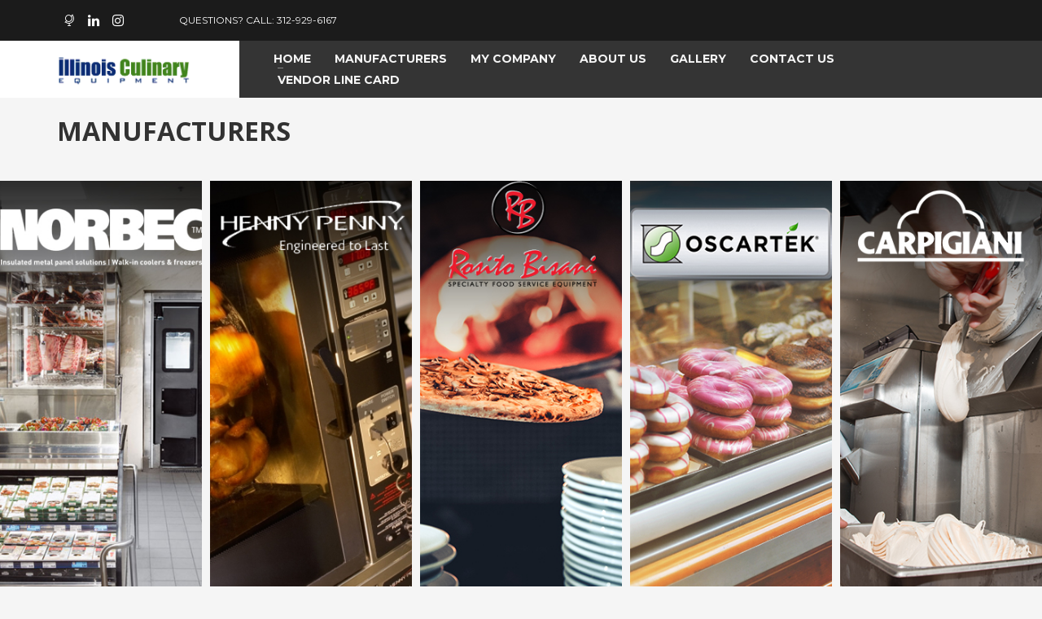

--- FILE ---
content_type: text/html; charset=UTF-8
request_url: https://icerepinc.com/
body_size: 12542
content:
<!DOCTYPE html>
<html lang="en-US">
<head>
<meta charset="UTF-8"/>
<meta name="twitter:widgets:csp" content="on"/>
<link rel="profile" href="http://gmpg.org/xfn/11"/>
<link rel="pingback" href="https://icerepinc.com/xmlrpc.php"/>

<title>Illinois Culinary Equipment</title>
<meta name='robots' content='max-image-preview:large' />
	<style>img:is([sizes="auto" i], [sizes^="auto," i]) { contain-intrinsic-size: 3000px 1500px }</style>
	<link rel='dns-prefetch' href='//www.google.com' />
<link rel='dns-prefetch' href='//fonts.googleapis.com' />
<link rel="alternate" type="application/rss+xml" title="Illinois Culinary Equipment &raquo; Feed" href="https://icerepinc.com/feed/" />
<link rel="alternate" type="application/rss+xml" title="Illinois Culinary Equipment &raquo; Comments Feed" href="https://icerepinc.com/comments/feed/" />
		<!-- This site uses the Google Analytics by ExactMetrics plugin v8.11.1 - Using Analytics tracking - https://www.exactmetrics.com/ -->
		<!-- Note: ExactMetrics is not currently configured on this site. The site owner needs to authenticate with Google Analytics in the ExactMetrics settings panel. -->
					<!-- No tracking code set -->
				<!-- / Google Analytics by ExactMetrics -->
		<script type="text/javascript">
/* <![CDATA[ */
window._wpemojiSettings = {"baseUrl":"https:\/\/s.w.org\/images\/core\/emoji\/16.0.1\/72x72\/","ext":".png","svgUrl":"https:\/\/s.w.org\/images\/core\/emoji\/16.0.1\/svg\/","svgExt":".svg","source":{"concatemoji":"https:\/\/icerepinc.com\/wp-includes\/js\/wp-emoji-release.min.js?ver=6.8.3"}};
/*! This file is auto-generated */
!function(s,n){var o,i,e;function c(e){try{var t={supportTests:e,timestamp:(new Date).valueOf()};sessionStorage.setItem(o,JSON.stringify(t))}catch(e){}}function p(e,t,n){e.clearRect(0,0,e.canvas.width,e.canvas.height),e.fillText(t,0,0);var t=new Uint32Array(e.getImageData(0,0,e.canvas.width,e.canvas.height).data),a=(e.clearRect(0,0,e.canvas.width,e.canvas.height),e.fillText(n,0,0),new Uint32Array(e.getImageData(0,0,e.canvas.width,e.canvas.height).data));return t.every(function(e,t){return e===a[t]})}function u(e,t){e.clearRect(0,0,e.canvas.width,e.canvas.height),e.fillText(t,0,0);for(var n=e.getImageData(16,16,1,1),a=0;a<n.data.length;a++)if(0!==n.data[a])return!1;return!0}function f(e,t,n,a){switch(t){case"flag":return n(e,"\ud83c\udff3\ufe0f\u200d\u26a7\ufe0f","\ud83c\udff3\ufe0f\u200b\u26a7\ufe0f")?!1:!n(e,"\ud83c\udde8\ud83c\uddf6","\ud83c\udde8\u200b\ud83c\uddf6")&&!n(e,"\ud83c\udff4\udb40\udc67\udb40\udc62\udb40\udc65\udb40\udc6e\udb40\udc67\udb40\udc7f","\ud83c\udff4\u200b\udb40\udc67\u200b\udb40\udc62\u200b\udb40\udc65\u200b\udb40\udc6e\u200b\udb40\udc67\u200b\udb40\udc7f");case"emoji":return!a(e,"\ud83e\udedf")}return!1}function g(e,t,n,a){var r="undefined"!=typeof WorkerGlobalScope&&self instanceof WorkerGlobalScope?new OffscreenCanvas(300,150):s.createElement("canvas"),o=r.getContext("2d",{willReadFrequently:!0}),i=(o.textBaseline="top",o.font="600 32px Arial",{});return e.forEach(function(e){i[e]=t(o,e,n,a)}),i}function t(e){var t=s.createElement("script");t.src=e,t.defer=!0,s.head.appendChild(t)}"undefined"!=typeof Promise&&(o="wpEmojiSettingsSupports",i=["flag","emoji"],n.supports={everything:!0,everythingExceptFlag:!0},e=new Promise(function(e){s.addEventListener("DOMContentLoaded",e,{once:!0})}),new Promise(function(t){var n=function(){try{var e=JSON.parse(sessionStorage.getItem(o));if("object"==typeof e&&"number"==typeof e.timestamp&&(new Date).valueOf()<e.timestamp+604800&&"object"==typeof e.supportTests)return e.supportTests}catch(e){}return null}();if(!n){if("undefined"!=typeof Worker&&"undefined"!=typeof OffscreenCanvas&&"undefined"!=typeof URL&&URL.createObjectURL&&"undefined"!=typeof Blob)try{var e="postMessage("+g.toString()+"("+[JSON.stringify(i),f.toString(),p.toString(),u.toString()].join(",")+"));",a=new Blob([e],{type:"text/javascript"}),r=new Worker(URL.createObjectURL(a),{name:"wpTestEmojiSupports"});return void(r.onmessage=function(e){c(n=e.data),r.terminate(),t(n)})}catch(e){}c(n=g(i,f,p,u))}t(n)}).then(function(e){for(var t in e)n.supports[t]=e[t],n.supports.everything=n.supports.everything&&n.supports[t],"flag"!==t&&(n.supports.everythingExceptFlag=n.supports.everythingExceptFlag&&n.supports[t]);n.supports.everythingExceptFlag=n.supports.everythingExceptFlag&&!n.supports.flag,n.DOMReady=!1,n.readyCallback=function(){n.DOMReady=!0}}).then(function(){return e}).then(function(){var e;n.supports.everything||(n.readyCallback(),(e=n.source||{}).concatemoji?t(e.concatemoji):e.wpemoji&&e.twemoji&&(t(e.twemoji),t(e.wpemoji)))}))}((window,document),window._wpemojiSettings);
/* ]]> */
</script>
<link rel='stylesheet' id='zn_all_g_fonts-css' href='//fonts.googleapis.com/css?family=Montserrat%3Aregular%2C500%2C700%7COpen+Sans%3Aregular%2C300%2C600%2C700%2C800&#038;ver=6.8.3' type='text/css' media='all' />
<style id='wp-emoji-styles-inline-css' type='text/css'>

	img.wp-smiley, img.emoji {
		display: inline !important;
		border: none !important;
		box-shadow: none !important;
		height: 1em !important;
		width: 1em !important;
		margin: 0 0.07em !important;
		vertical-align: -0.1em !important;
		background: none !important;
		padding: 0 !important;
	}
</style>
<link rel='stylesheet' id='wp-block-library-css' href='https://icerepinc.com/wp-includes/css/dist/block-library/style.min.css?ver=6.8.3' type='text/css' media='all' />
<style id='classic-theme-styles-inline-css' type='text/css'>
/*! This file is auto-generated */
.wp-block-button__link{color:#fff;background-color:#32373c;border-radius:9999px;box-shadow:none;text-decoration:none;padding:calc(.667em + 2px) calc(1.333em + 2px);font-size:1.125em}.wp-block-file__button{background:#32373c;color:#fff;text-decoration:none}
</style>
<style id='global-styles-inline-css' type='text/css'>
:root{--wp--preset--aspect-ratio--square: 1;--wp--preset--aspect-ratio--4-3: 4/3;--wp--preset--aspect-ratio--3-4: 3/4;--wp--preset--aspect-ratio--3-2: 3/2;--wp--preset--aspect-ratio--2-3: 2/3;--wp--preset--aspect-ratio--16-9: 16/9;--wp--preset--aspect-ratio--9-16: 9/16;--wp--preset--color--black: #000000;--wp--preset--color--cyan-bluish-gray: #abb8c3;--wp--preset--color--white: #ffffff;--wp--preset--color--pale-pink: #f78da7;--wp--preset--color--vivid-red: #cf2e2e;--wp--preset--color--luminous-vivid-orange: #ff6900;--wp--preset--color--luminous-vivid-amber: #fcb900;--wp--preset--color--light-green-cyan: #7bdcb5;--wp--preset--color--vivid-green-cyan: #00d084;--wp--preset--color--pale-cyan-blue: #8ed1fc;--wp--preset--color--vivid-cyan-blue: #0693e3;--wp--preset--color--vivid-purple: #9b51e0;--wp--preset--gradient--vivid-cyan-blue-to-vivid-purple: linear-gradient(135deg,rgba(6,147,227,1) 0%,rgb(155,81,224) 100%);--wp--preset--gradient--light-green-cyan-to-vivid-green-cyan: linear-gradient(135deg,rgb(122,220,180) 0%,rgb(0,208,130) 100%);--wp--preset--gradient--luminous-vivid-amber-to-luminous-vivid-orange: linear-gradient(135deg,rgba(252,185,0,1) 0%,rgba(255,105,0,1) 100%);--wp--preset--gradient--luminous-vivid-orange-to-vivid-red: linear-gradient(135deg,rgba(255,105,0,1) 0%,rgb(207,46,46) 100%);--wp--preset--gradient--very-light-gray-to-cyan-bluish-gray: linear-gradient(135deg,rgb(238,238,238) 0%,rgb(169,184,195) 100%);--wp--preset--gradient--cool-to-warm-spectrum: linear-gradient(135deg,rgb(74,234,220) 0%,rgb(151,120,209) 20%,rgb(207,42,186) 40%,rgb(238,44,130) 60%,rgb(251,105,98) 80%,rgb(254,248,76) 100%);--wp--preset--gradient--blush-light-purple: linear-gradient(135deg,rgb(255,206,236) 0%,rgb(152,150,240) 100%);--wp--preset--gradient--blush-bordeaux: linear-gradient(135deg,rgb(254,205,165) 0%,rgb(254,45,45) 50%,rgb(107,0,62) 100%);--wp--preset--gradient--luminous-dusk: linear-gradient(135deg,rgb(255,203,112) 0%,rgb(199,81,192) 50%,rgb(65,88,208) 100%);--wp--preset--gradient--pale-ocean: linear-gradient(135deg,rgb(255,245,203) 0%,rgb(182,227,212) 50%,rgb(51,167,181) 100%);--wp--preset--gradient--electric-grass: linear-gradient(135deg,rgb(202,248,128) 0%,rgb(113,206,126) 100%);--wp--preset--gradient--midnight: linear-gradient(135deg,rgb(2,3,129) 0%,rgb(40,116,252) 100%);--wp--preset--font-size--small: 13px;--wp--preset--font-size--medium: 20px;--wp--preset--font-size--large: 36px;--wp--preset--font-size--x-large: 42px;--wp--preset--spacing--20: 0.44rem;--wp--preset--spacing--30: 0.67rem;--wp--preset--spacing--40: 1rem;--wp--preset--spacing--50: 1.5rem;--wp--preset--spacing--60: 2.25rem;--wp--preset--spacing--70: 3.38rem;--wp--preset--spacing--80: 5.06rem;--wp--preset--shadow--natural: 6px 6px 9px rgba(0, 0, 0, 0.2);--wp--preset--shadow--deep: 12px 12px 50px rgba(0, 0, 0, 0.4);--wp--preset--shadow--sharp: 6px 6px 0px rgba(0, 0, 0, 0.2);--wp--preset--shadow--outlined: 6px 6px 0px -3px rgba(255, 255, 255, 1), 6px 6px rgba(0, 0, 0, 1);--wp--preset--shadow--crisp: 6px 6px 0px rgba(0, 0, 0, 1);}:where(.is-layout-flex){gap: 0.5em;}:where(.is-layout-grid){gap: 0.5em;}body .is-layout-flex{display: flex;}.is-layout-flex{flex-wrap: wrap;align-items: center;}.is-layout-flex > :is(*, div){margin: 0;}body .is-layout-grid{display: grid;}.is-layout-grid > :is(*, div){margin: 0;}:where(.wp-block-columns.is-layout-flex){gap: 2em;}:where(.wp-block-columns.is-layout-grid){gap: 2em;}:where(.wp-block-post-template.is-layout-flex){gap: 1.25em;}:where(.wp-block-post-template.is-layout-grid){gap: 1.25em;}.has-black-color{color: var(--wp--preset--color--black) !important;}.has-cyan-bluish-gray-color{color: var(--wp--preset--color--cyan-bluish-gray) !important;}.has-white-color{color: var(--wp--preset--color--white) !important;}.has-pale-pink-color{color: var(--wp--preset--color--pale-pink) !important;}.has-vivid-red-color{color: var(--wp--preset--color--vivid-red) !important;}.has-luminous-vivid-orange-color{color: var(--wp--preset--color--luminous-vivid-orange) !important;}.has-luminous-vivid-amber-color{color: var(--wp--preset--color--luminous-vivid-amber) !important;}.has-light-green-cyan-color{color: var(--wp--preset--color--light-green-cyan) !important;}.has-vivid-green-cyan-color{color: var(--wp--preset--color--vivid-green-cyan) !important;}.has-pale-cyan-blue-color{color: var(--wp--preset--color--pale-cyan-blue) !important;}.has-vivid-cyan-blue-color{color: var(--wp--preset--color--vivid-cyan-blue) !important;}.has-vivid-purple-color{color: var(--wp--preset--color--vivid-purple) !important;}.has-black-background-color{background-color: var(--wp--preset--color--black) !important;}.has-cyan-bluish-gray-background-color{background-color: var(--wp--preset--color--cyan-bluish-gray) !important;}.has-white-background-color{background-color: var(--wp--preset--color--white) !important;}.has-pale-pink-background-color{background-color: var(--wp--preset--color--pale-pink) !important;}.has-vivid-red-background-color{background-color: var(--wp--preset--color--vivid-red) !important;}.has-luminous-vivid-orange-background-color{background-color: var(--wp--preset--color--luminous-vivid-orange) !important;}.has-luminous-vivid-amber-background-color{background-color: var(--wp--preset--color--luminous-vivid-amber) !important;}.has-light-green-cyan-background-color{background-color: var(--wp--preset--color--light-green-cyan) !important;}.has-vivid-green-cyan-background-color{background-color: var(--wp--preset--color--vivid-green-cyan) !important;}.has-pale-cyan-blue-background-color{background-color: var(--wp--preset--color--pale-cyan-blue) !important;}.has-vivid-cyan-blue-background-color{background-color: var(--wp--preset--color--vivid-cyan-blue) !important;}.has-vivid-purple-background-color{background-color: var(--wp--preset--color--vivid-purple) !important;}.has-black-border-color{border-color: var(--wp--preset--color--black) !important;}.has-cyan-bluish-gray-border-color{border-color: var(--wp--preset--color--cyan-bluish-gray) !important;}.has-white-border-color{border-color: var(--wp--preset--color--white) !important;}.has-pale-pink-border-color{border-color: var(--wp--preset--color--pale-pink) !important;}.has-vivid-red-border-color{border-color: var(--wp--preset--color--vivid-red) !important;}.has-luminous-vivid-orange-border-color{border-color: var(--wp--preset--color--luminous-vivid-orange) !important;}.has-luminous-vivid-amber-border-color{border-color: var(--wp--preset--color--luminous-vivid-amber) !important;}.has-light-green-cyan-border-color{border-color: var(--wp--preset--color--light-green-cyan) !important;}.has-vivid-green-cyan-border-color{border-color: var(--wp--preset--color--vivid-green-cyan) !important;}.has-pale-cyan-blue-border-color{border-color: var(--wp--preset--color--pale-cyan-blue) !important;}.has-vivid-cyan-blue-border-color{border-color: var(--wp--preset--color--vivid-cyan-blue) !important;}.has-vivid-purple-border-color{border-color: var(--wp--preset--color--vivid-purple) !important;}.has-vivid-cyan-blue-to-vivid-purple-gradient-background{background: var(--wp--preset--gradient--vivid-cyan-blue-to-vivid-purple) !important;}.has-light-green-cyan-to-vivid-green-cyan-gradient-background{background: var(--wp--preset--gradient--light-green-cyan-to-vivid-green-cyan) !important;}.has-luminous-vivid-amber-to-luminous-vivid-orange-gradient-background{background: var(--wp--preset--gradient--luminous-vivid-amber-to-luminous-vivid-orange) !important;}.has-luminous-vivid-orange-to-vivid-red-gradient-background{background: var(--wp--preset--gradient--luminous-vivid-orange-to-vivid-red) !important;}.has-very-light-gray-to-cyan-bluish-gray-gradient-background{background: var(--wp--preset--gradient--very-light-gray-to-cyan-bluish-gray) !important;}.has-cool-to-warm-spectrum-gradient-background{background: var(--wp--preset--gradient--cool-to-warm-spectrum) !important;}.has-blush-light-purple-gradient-background{background: var(--wp--preset--gradient--blush-light-purple) !important;}.has-blush-bordeaux-gradient-background{background: var(--wp--preset--gradient--blush-bordeaux) !important;}.has-luminous-dusk-gradient-background{background: var(--wp--preset--gradient--luminous-dusk) !important;}.has-pale-ocean-gradient-background{background: var(--wp--preset--gradient--pale-ocean) !important;}.has-electric-grass-gradient-background{background: var(--wp--preset--gradient--electric-grass) !important;}.has-midnight-gradient-background{background: var(--wp--preset--gradient--midnight) !important;}.has-small-font-size{font-size: var(--wp--preset--font-size--small) !important;}.has-medium-font-size{font-size: var(--wp--preset--font-size--medium) !important;}.has-large-font-size{font-size: var(--wp--preset--font-size--large) !important;}.has-x-large-font-size{font-size: var(--wp--preset--font-size--x-large) !important;}
:where(.wp-block-post-template.is-layout-flex){gap: 1.25em;}:where(.wp-block-post-template.is-layout-grid){gap: 1.25em;}
:where(.wp-block-columns.is-layout-flex){gap: 2em;}:where(.wp-block-columns.is-layout-grid){gap: 2em;}
:root :where(.wp-block-pullquote){font-size: 1.5em;line-height: 1.6;}
</style>
<link rel='stylesheet' id='wp-components-css' href='https://icerepinc.com/wp-includes/css/dist/components/style.min.css?ver=6.8.3' type='text/css' media='all' />
<link rel='stylesheet' id='godaddy-styles-css' href='https://icerepinc.com/wp-content/mu-plugins/vendor/wpex/godaddy-launch/includes/Dependencies/GoDaddy/Styles/build/latest.css?ver=2.0.2' type='text/css' media='all' />
<link rel='stylesheet' id='kallyas-styles-css' href='https://icerepinc.com/wp-content/themes/kallyas/style.css?ver=4.18.1' type='text/css' media='all' />
<link rel='stylesheet' id='th-bootstrap-styles-css' href='https://icerepinc.com/wp-content/themes/kallyas/css/bootstrap.min.css?ver=4.18.1' type='text/css' media='all' />
<link rel='stylesheet' id='th-theme-template-styles-css' href='https://icerepinc.com/wp-content/themes/kallyas/css/template.min.css?ver=4.18.1' type='text/css' media='all' />
<link rel='stylesheet' id='zion-frontend-css' href='https://icerepinc.com/wp-content/themes/kallyas/framework/zion-builder/assets/css/znb_frontend.css?ver=1.0.29' type='text/css' media='all' />
<link rel='stylesheet' id='1761-layout.css-css' href='//icerepinc.com/wp-content/uploads/zion-builder/cache/1761-layout.css?ver=2afc96cb6a5c94407924c1887632b480' type='text/css' media='all' />
<link rel='stylesheet' id='kallyas-child-css' href='https://icerepinc.com/wp-content/themes/kallyas-child/style.css?ver=4.18.1' type='text/css' media='all' />
<link rel='stylesheet' id='th-theme-print-stylesheet-css' href='https://icerepinc.com/wp-content/themes/kallyas/css/print.css?ver=4.18.1' type='text/css' media='print' />
<link rel='stylesheet' id='th-theme-options-styles-css' href='//icerepinc.com/wp-content/uploads/zn_dynamic.css?ver=1748533776' type='text/css' media='all' />
<script type="text/javascript" src="https://icerepinc.com/wp-includes/js/jquery/jquery.min.js?ver=3.7.1" id="jquery-core-js"></script>
<script type="text/javascript" src="https://icerepinc.com/wp-includes/js/jquery/jquery-migrate.min.js?ver=3.4.1" id="jquery-migrate-js"></script>
<script type="text/javascript" id="kl-recaptcha-js-extra">
/* <![CDATA[ */
var zn_contact_form = {"captcha_not_filled":"Please complete the Captcha validation"};
/* ]]> */
</script>
<script type="text/javascript" src="https://www.google.com/recaptcha/api.js?onload=kallyasOnloadCallback&amp;hl=en&amp;ver=1" id="kl-recaptcha-js"></script>
<link rel="https://api.w.org/" href="https://icerepinc.com/wp-json/" /><link rel="alternate" title="JSON" type="application/json" href="https://icerepinc.com/wp-json/wp/v2/pages/1761" /><link rel="EditURI" type="application/rsd+xml" title="RSD" href="https://icerepinc.com/xmlrpc.php?rsd" />
<meta name="generator" content="WordPress 6.8.3" />
<link rel="canonical" href="https://icerepinc.com/" />
<link rel='shortlink' href='https://icerepinc.com/' />
<link rel="alternate" title="oEmbed (JSON)" type="application/json+oembed" href="https://icerepinc.com/wp-json/oembed/1.0/embed?url=https%3A%2F%2Ficerepinc.com%2F" />
<link rel="alternate" title="oEmbed (XML)" type="text/xml+oembed" href="https://icerepinc.com/wp-json/oembed/1.0/embed?url=https%3A%2F%2Ficerepinc.com%2F&#038;format=xml" />
		<meta name="theme-color"
			  content="#0c2c74">
				<meta name="viewport" content="width=device-width, initial-scale=1, maximum-scale=1"/>
		
		<!--[if lte IE 8]>
		<script type="text/javascript">
			var $buoop = {
				vs: {i: 10, f: 25, o: 12.1, s: 7, n: 9}
			};

			$buoop.ol = window.onload;

			window.onload = function () {
				try {
					if ($buoop.ol) {
						$buoop.ol()
					}
				}
				catch (e) {
				}

				var e = document.createElement("script");
				e.setAttribute("type", "text/javascript");
				e.setAttribute("src", "https://browser-update.org/update.js");
				document.body.appendChild(e);
			};
		</script>
		<![endif]-->

		<!-- for IE6-8 support of HTML5 elements -->
		<!--[if lt IE 9]>
		<script src="//html5shim.googlecode.com/svn/trunk/html5.js"></script>
		<![endif]-->
		
	<!-- Fallback for animating in viewport -->
	<noscript>
		<style type="text/css" media="screen">
			.zn-animateInViewport {visibility: visible;}
		</style>
	</noscript>
	<style type="text/css">.recentcomments a{display:inline !important;padding:0 !important;margin:0 !important;}</style><!-- Generated inline styles --><style type='text/css' id='zn-inline-styles'>/* Add negative top margin to Action Box */
.eluid87b4746b {margin-top:-25px;}

.iosSlider .kl-iosslide-caption .more{
    
display:none;
}</style><link rel="icon" href="https://icerepinc.com/wp-content/uploads/2020/01/cropped-favicon-3-32x32.png" sizes="32x32" />
<link rel="icon" href="https://icerepinc.com/wp-content/uploads/2020/01/cropped-favicon-3-192x192.png" sizes="192x192" />
<link rel="apple-touch-icon" href="https://icerepinc.com/wp-content/uploads/2020/01/cropped-favicon-3-180x180.png" />
<meta name="msapplication-TileImage" content="https://icerepinc.com/wp-content/uploads/2020/01/cropped-favicon-3-270x270.png" />
</head>

<body  class="home wp-singular page-template-default page page-id-1761 wp-theme-kallyas wp-child-theme-kallyas-child res1170 kl-sticky-header kl-skin--light" itemscope="itemscope" itemtype="https://schema.org/WebPage" >


<div class="login_register_stuff"></div><!-- end login register stuff -->		<div id="fb-root"></div>
		<script>(function (d, s, id) {
			var js, fjs = d.getElementsByTagName(s)[0];
			if (d.getElementById(id)) {return;}
			js = d.createElement(s); js.id = id;
			js.src = "https://connect.facebook.net/en_US/sdk.js#xfbml=1&version=v3.0";
			fjs.parentNode.insertBefore(js, fjs);
		}(document, 'script', 'facebook-jssdk'));</script>
		

<div id="page_wrapper">

<header id="header" class="site-header  style14 header--sticky header--not-sticked     sticky-resize headerstyle--default site-header--absolute nav-th--light sheader-sh--light"   role="banner" itemscope="itemscope" itemtype="https://schema.org/WPHeader" >
		<div class="site-header-wrapper sticky-top-area">

		<div class="site-header-top-wrapper topbar-style--default  sh--light">

			<div class="siteheader-container container">

				

	
	<div class="fxb-row site-header-row site-header-top ">

		<div class='fxb-col fxb fxb-start-x fxb-center-y fxb-basis-auto site-header-col-left site-header-top-left'>
			<ul class="sh-component social-icons sc--clean topnav navRight topnav-no-hdnav"><li class="topnav-li social-icons-li"><a href="http://www.facebook.com/ICEChicago/" data-zniconfam="icomoon" data-zn_icon="" target="_blank" class="topnav-item social-icons-item scheader-icon-" title="Facebook"></a></li><li class="topnav-li social-icons-li"><a href="http://www.linkedin.com/company/illinois-culinary-equipment-inc.?trk=public_profile_topcard_current_company" data-zniconfam="kl-social-icons" data-zn_icon="" target="_blank" class="topnav-item social-icons-item scheader-icon-" title="LinkedIn"></a></li><li class="topnav-li social-icons-li"><a href="http://www.instagram.com/illinoisculinaryequipment/" data-zniconfam="kl-social-icons" data-zn_icon="" target="_blank" class="topnav-item social-icons-item scheader-icon-" title="Instagram"></a></li></ul><div class="sh-component kl-header-toptext kl-font-alt">QUESTIONS? CALL: 312-929-6167</div>					</div>

		<div class='fxb-col fxb fxb-end-x fxb-center-y fxb-basis-auto site-header-col-right site-header-top-right'>
								</div>

	</div><!-- /.site-header-top -->

	

			</div>
		</div><!-- /.site-header-top-wrapper -->

		<div class="kl-top-header site-header-main-wrapper clearfix   header-no-bottom  sh--light">

			<div class="container siteheader-container ">

				<div class='fxb-col fxb-basis-auto'>

					

<div class="fxb-row site-header-row site-header-main ">

	<div class='fxb-col fxb fxb-start-x fxb-center-y fxb-basis-auto fxb-grow-0 fxb-sm-full site-header-col-left site-header-main-left'>
				<div id="logo-container" class="logo-container   logosize--contain zn-original-logo">
			<!-- Logo -->
			<h1 class='site-logo logo ' id='logo'><a href='https://icerepinc.com/' class='site-logo-anch'><img class="logo-img site-logo-img" src="https://icerepinc.com/wp-content/uploads/2017/10/logo_1.png"  alt="Illinois Culinary Equipment" title=""  /></a></h1>			<!-- InfoCard -->
					</div>

			</div>

	<div class='fxb-col fxb fxb-center-x fxb-center-y fxb-basis-auto fxb-sm-half site-header-col-center site-header-main-center'>
				<div class="sh-component main-menu-wrapper" role="navigation" itemscope="itemscope" itemtype="https://schema.org/SiteNavigationElement" >

					<div class="zn-res-menuwrapper">
			<a href="#" class="zn-res-trigger zn-menuBurger zn-menuBurger--3--s zn-menuBurger--anim1 " id="zn-res-trigger">
				<span></span>
				<span></span>
				<span></span>
			</a>
		</div><!-- end responsive menu -->
		<div id="main-menu" class="main-nav mainnav--sidepanel mainnav--active-bg mainnav--pointer-dash nav-mm--light zn_mega_wrapper "><ul id="menu-main-menu" class="main-menu main-menu-nav zn_mega_menu "><li id="menu-item-1804" class="main-menu-item menu-item menu-item-type-custom menu-item-object-custom current-menu-item current_page_item menu-item-home menu-item-1804 menu-item-mega-parent menu-item-has-children  main-menu-item-top  menu-item-even menu-item-depth-0"><a href="https://icerepinc.com/#eluidadc7751d" class=" main-menu-link main-menu-link-top"><span>HOME</span></a></li>
<li id="menu-item-1825" class="main-menu-item menu-item menu-item-type-custom menu-item-object-custom current-menu-item current_page_item menu-item-home menu-item-1825  main-menu-item-top  menu-item-even menu-item-depth-0"><a href="https://icerepinc.com/#eluidb54ba2ed" class=" main-menu-link main-menu-link-top"><span>MANUFACTURERS</span></a></li>
<li id="menu-item-1823" class="main-menu-item menu-item menu-item-type-custom menu-item-object-custom current-menu-item current_page_item menu-item-home menu-item-1823  main-menu-item-top  menu-item-even menu-item-depth-0"><a href="https://icerepinc.com/#eluid7cb9cc0d" class=" main-menu-link main-menu-link-top"><span>MY COMPANY</span></a></li>
<li id="menu-item-1824" class="main-menu-item menu-item menu-item-type-custom menu-item-object-custom current-menu-item current_page_item menu-item-home menu-item-1824  main-menu-item-top  menu-item-even menu-item-depth-0"><a href="https://icerepinc.com/#eluide45a5ad5" class=" main-menu-link main-menu-link-top"><span>ABOUT US</span></a></li>
<li id="menu-item-2458" class="main-menu-item menu-item menu-item-type-post_type menu-item-object-page menu-item-2458  main-menu-item-top  menu-item-even menu-item-depth-0"><a href="https://icerepinc.com/gallery/" class=" main-menu-link main-menu-link-top"><span>GALLERY</span></a></li>
<li id="menu-item-1829" class="main-menu-item menu-item menu-item-type-custom menu-item-object-custom current-menu-item current_page_item menu-item-home menu-item-1829  main-menu-item-top  menu-item-even menu-item-depth-0"><a href="https://icerepinc.com/#eluidd49b9abd" class=" main-menu-link main-menu-link-top"><span>CONTACT US</span></a></li>
<li id="menu-item-2240" class="main-menu-item menu-item menu-item-type-custom menu-item-object-custom menu-item-2240  main-menu-item-top  menu-item-even menu-item-depth-0"><a target="_blank" href="https://icerepinc.com/wp-content/uploads/2020/02/ICE-sell-sheet-01-23-2020.pdf" class=" main-menu-link main-menu-link-top"><span>VENDOR LINE CARD</span></a></li>
</ul></div>		</div>
		<!-- end main_menu -->
			</div>

	<div class='fxb-col fxb fxb-end-x fxb-center-y fxb-basis-auto fxb-sm-half site-header-col-right site-header-main-right'>

		<div class='fxb-col fxb fxb-end-x fxb-center-y fxb-basis-auto fxb-sm-half site-header-main-right-top'>
								</div>

		
	</div>

</div><!-- /.site-header-main -->


				</div>

							</div><!-- /.siteheader-container -->

		</div><!-- /.site-header-main-wrapper -->

		

	</div><!-- /.site-header-wrapper -->
	</header>
<div class="zn_pb_wrapper clearfix zn_sortable_content" data-droplevel="0"><div class="th-spacer clearfix eluidd4665706    hidden-xs "></div><div id="eluidadc7751d" class="zn_anchor_point "></div><div id="eluidb54ba2ed" class="zn_anchor_point "></div>
			<div class="recentwork_carousel recentwork_carousel_v3 eluidca621c37  recentwork3--light element-scheme--light" >

				<div class="container recentwork_carousel__top-container">
					<div class="row">
						<div class="col-sm-12">
							<h3 class="recentwork_carousel__title element-scheme__hdg1" itemprop="headline" >MANUFACTURERS</h3>							<div class="znSlickNav"></div>
						</div>
					</div>
				</div>

				
				<div class="work-carousel recentwork_carousel__crsl-wrapper">
					<ul class="recentwork_carousel__crsl clearfix zn-modal-img-gallery js-slick" data-slick='{"infinite":true,"slidesToShow":5,"slidesToScroll":1,"autoplay":true,"autoplaySpeed":"3000","appendArrows":".eluidca621c37 .znSlickNav","responsive":[{"breakpoint":1199,"settings":{"slidesToShow":3}},{"breakpoint":767,"settings":{"slidesToShow":2}},{"breakpoint":480,"settings":{"slidesToShow":1}}]}' >
						<li itemscope="itemscope" itemtype="https://schema.org/CreativeWork" ><a href="https://icerepinc.com/portfolio/norbec/"  class="recentwork_carousel__link"><div style="height: 500px;" class="recentwork_carousel__img-wrapper"><img width="667" height="500" src="https://icerepinc.com/wp-content/uploads/2021/01/VendorImg-Norbec-2.jpg" class="recentwork_carousel__img cover-fit-img" alt="" decoding="async" fetchpriority="high" srcset="https://icerepinc.com/wp-content/uploads/2021/01/VendorImg-Norbec-2.jpg 768w, https://icerepinc.com/wp-content/uploads/2021/01/VendorImg-Norbec-2-300x225.jpg 300w, https://icerepinc.com/wp-content/uploads/2021/01/VendorImg-Norbec-2-249x187.jpg 249w" sizes="(max-width: 667px) 100vw, 667px" /></div><div class="details recentwork_carousel__details "><span class="recentwork_carousel__cat">MANUFACTURER</span><h4 class="recentwork_carousel__crsl-title" itemprop="headline" >Norbec</h4></div></a></li><li itemscope="itemscope" itemtype="https://schema.org/CreativeWork" ><a href="https://icerepinc.com/portfolio/henny-penny/"  class="recentwork_carousel__link"><div style="height: 500px;" class="recentwork_carousel__img-wrapper"><img width="667" height="500" src="https://icerepinc.com/wp-content/uploads/2019/12/henny-penny-portfolio.jpg" class="recentwork_carousel__img cover-fit-img" alt="" decoding="async" srcset="https://icerepinc.com/wp-content/uploads/2019/12/henny-penny-portfolio.jpg 768w, https://icerepinc.com/wp-content/uploads/2019/12/henny-penny-portfolio-300x225.jpg 300w, https://icerepinc.com/wp-content/uploads/2019/12/henny-penny-portfolio-249x187.jpg 249w" sizes="(max-width: 667px) 100vw, 667px" /></div><div class="details recentwork_carousel__details "><span class="recentwork_carousel__cat">MANUFACTURER</span><h4 class="recentwork_carousel__crsl-title" itemprop="headline" >Henny Penny</h4></div></a></li><li itemscope="itemscope" itemtype="https://schema.org/CreativeWork" ><a href="https://icerepinc.com/portfolio/rosati-bisani/"  class="recentwork_carousel__link"><div style="height: 500px;" class="recentwork_carousel__img-wrapper"><img width="667" height="500" src="https://icerepinc.com/wp-content/uploads/2017/11/VendorImg-RosatiBisani.jpg" class="recentwork_carousel__img cover-fit-img" alt="" decoding="async" srcset="https://icerepinc.com/wp-content/uploads/2017/11/VendorImg-RosatiBisani.jpg 768w, https://icerepinc.com/wp-content/uploads/2017/11/VendorImg-RosatiBisani-300x225.jpg 300w, https://icerepinc.com/wp-content/uploads/2017/11/VendorImg-RosatiBisani-249x187.jpg 249w" sizes="(max-width: 667px) 100vw, 667px" /></div><div class="details recentwork_carousel__details "><span class="recentwork_carousel__cat">MANUFACTURER</span><h4 class="recentwork_carousel__crsl-title" itemprop="headline" >Rosati Bisani</h4></div></a></li><li itemscope="itemscope" itemtype="https://schema.org/CreativeWork" ><a href="https://icerepinc.com/portfolio/oscartek/"  class="recentwork_carousel__link"><div style="height: 500px;" class="recentwork_carousel__img-wrapper"><img width="667" height="500" src="https://icerepinc.com/wp-content/uploads/2017/11/VendorImg-Oscartek.jpg" class="recentwork_carousel__img cover-fit-img" alt="" decoding="async" loading="lazy" srcset="https://icerepinc.com/wp-content/uploads/2017/11/VendorImg-Oscartek.jpg 768w, https://icerepinc.com/wp-content/uploads/2017/11/VendorImg-Oscartek-300x225.jpg 300w, https://icerepinc.com/wp-content/uploads/2017/11/VendorImg-Oscartek-249x187.jpg 249w" sizes="auto, (max-width: 667px) 100vw, 667px" /></div><div class="details recentwork_carousel__details "><span class="recentwork_carousel__cat">MANUFACTURER</span><h4 class="recentwork_carousel__crsl-title" itemprop="headline" >Oscartek</h4></div></a></li><li itemscope="itemscope" itemtype="https://schema.org/CreativeWork" ><a href="https://icerepinc.com/portfolio/carpigiani/"  class="recentwork_carousel__link"><div style="height: 500px;" class="recentwork_carousel__img-wrapper"><img width="667" height="500" src="https://icerepinc.com/wp-content/uploads/2017/11/VendorImg-Carpigiani.jpg" class="recentwork_carousel__img cover-fit-img" alt="" decoding="async" loading="lazy" srcset="https://icerepinc.com/wp-content/uploads/2017/11/VendorImg-Carpigiani.jpg 768w, https://icerepinc.com/wp-content/uploads/2017/11/VendorImg-Carpigiani-300x225.jpg 300w, https://icerepinc.com/wp-content/uploads/2017/11/VendorImg-Carpigiani-249x187.jpg 249w" sizes="auto, (max-width: 667px) 100vw, 667px" /></div><div class="details recentwork_carousel__details "><span class="recentwork_carousel__cat">MANUFACTURER</span><h4 class="recentwork_carousel__crsl-title" itemprop="headline" >Carpigiani</h4></div></a></li>					</ul>
				</div>
		</div><!-- end -->

		<div id="eluidbbdf9292" class="zn_anchor_point "></div>		<section class="zn_section eluid35b44958     section-sidemargins    section--no " id="eluid35b44958"  >

			
			<div class="zn_section_size container zn-section-height--auto zn-section-content_algn--top ">

				<div class="row ">
					
		<div class="eluid6c6418ca            col-md-12 col-sm-12   znColumnElement"  id="eluid6c6418ca" >

			
			<div class="znColumnElement-innerWrapper-eluid6c6418ca znColumnElement-innerWrapper znColumnElement-innerWrapper--valign-top znColumnElement-innerWrapper--halign-left " >

				<div class="znColumnElement-innerContent">					<div class="action_box eluid87b4746b  actionbox--light style2" data-arrowpos="center" ><div class="action_box_inner action_box-inner"><div class="action_box_content action_box-content"><div class="ac-content-text action_box-text"><h4 class="text action_box-title" itemprop="headline" ><span class="fw-semibold">PROFESSIONAL QUALITY, PROFESSIONAL GRADE FOR THE PROFESSIONAL YOU!</span></h4></div></div></div></div>				</div>
			</div>

			
		</div>
	
				</div>
			</div>

					</section>


		<div id="eluid7cb9cc0d" class="zn_anchor_point "></div>		<section class="zn_section eluide10be98d     section-sidemargins    zn_section--masked zn_section--relative section--no " id="eluide10be98d"  >

			<div class="zn-bgSource "  ><div class="zn-bgSource-image" style="background-image:url(https://icerepinc.com/wp-content/uploads/2018/01/background2.fw_.png);background-repeat:no-repeat;background-position:center center;background-size:cover;background-attachment:scroll"></div></div>
			<div class="zn_section_size container zn-section-height--auto zn-section-content_algn--top ">

				<div class="row ">
					
		<div class="eluidcd9efdfb            col-md-12 col-sm-12   znColumnElement"  id="eluidcd9efdfb" >

			
			<div class="znColumnElement-innerWrapper-eluidcd9efdfb znColumnElement-innerWrapper znColumnElement-innerWrapper--valign-top znColumnElement-innerWrapper--halign-left " >

				<div class="znColumnElement-innerContent">					<div class="kl-title-block clearfix tbk--text- tbk--center text-center tbk-symbol--icon tbk--colored tbk-icon-pos--after-title eluidb6a72b6f " ><h3 class="tbk__title" itemprop="headline" >ILLINOIS CULINARY EQUIPMENT</h3><span class="tbk__symbol "><span class="tbk__icon" data-zniconfam="glyphicons_halflingsregular" data-zn_icon=""></span></span><h4 class="tbk__subtitle" itemprop="alternativeHeadline" >A truly successful restaurant requires both imagination and practical knowledge. The experienced staff at Illinois Culinary Equipment can assist you in creating any concept from a carry-out deli to a cook-and-chill kitchen that serves thousands a day. Our staff will work with your staff to avoid pitfalls and capitalize on ideas that have been proven successful. Based on your ideas and needs, our staff will help you consider traffic patterns, maintenance, efficiency and maximum use of available space. We will stick to your budget, while evoking the style and atmosphere you want. You’ll get professional and creative input, based on a solid knowledge of what’s available in the industry.</h4></div>				</div>
			</div>

			
		</div>
	
				</div>
			</div>

			<div class="kl-mask kl-bottommask kl-mask--shadow_simple_down kl-mask--light"></div>		</section>


				<section class="zn_section eluid34ffa00c     section-sidemargins    zn_section--relative section--no " id="eluid34ffa00c"  >

			<div class="zn-bgSource "  ><div class="zn-bgSource-image" style="background-image:url(https://icerepinc.com/wp-content/uploads/2015/11/bg-shadow.png);background-repeat:no-repeat;background-position:center top;background-size:auto;background-attachment:scroll"></div></div>
			<div class="zn_section_size full_width zn-section-height--auto zn-section-content_algn--top ">

				<div class="row ">
					
		<div class="eluidff25dc2a            col-md-12 col-sm-12   znColumnElement"  id="eluidff25dc2a" >

			
			<div class="znColumnElement-innerWrapper-eluidff25dc2a znColumnElement-innerWrapper znColumnElement-innerWrapper--valign-top znColumnElement-innerWrapper--halign-left " >

				<div class="znColumnElement-innerContent">									</div>
			</div>

			
		</div>
	
				</div>
			</div>

					</section>


				<section class="zn_section eluidda4e6de8     section-sidemargins    section--no " id="eluidda4e6de8"  >

			
			<div class="zn_section_size container zn-section-height--auto zn-section-content_algn--top ">

				<div class="row ">
					
		<div class="eluidbede3eeb            col-md-12 col-sm-12   znColumnElement"  id="eluidbede3eeb" >

			
			<div class="znColumnElement-innerWrapper-eluidbede3eeb znColumnElement-innerWrapper znColumnElement-innerWrapper--valign-top znColumnElement-innerWrapper--halign-left " >

				<div class="znColumnElement-innerContent">					<div id="eluide45a5ad5" class="zn_anchor_point "></div>				</div>
			</div>

			
		</div>
	
		<div class="eluidde350bfd            col-md-12 col-sm-12   znColumnElement"  id="eluidde350bfd" >

			
			<div class="znColumnElement-innerWrapper-eluidde350bfd znColumnElement-innerWrapper znColumnElement-innerWrapper--valign-top znColumnElement-innerWrapper--halign-left " >

				<div class="znColumnElement-innerContent">					
        <div class="zn_custom_container eluida8def4c9  smart-cnt--default   clearfix" >
						
			<div class="row zn_col_container-smart_container ">
			
		<div class="eluida86a74a9            col-md-9 col-sm-9   znColumnElement"  id="eluida86a74a9" >

			
			<div class="znColumnElement-innerWrapper-eluida86a74a9 znColumnElement-innerWrapper znColumnElement-innerWrapper--valign-top znColumnElement-innerWrapper--halign-left " >

				<div class="znColumnElement-innerContent">					<div id="eluid357dff81" class="circle-text-box eluid357dff81  circletitlebox--light element-scheme--light style2" ><div class="circle-headline"><span class="wpk-circle-span"><span>ABOUT</span></span> <h4 class="wpk-circle-title text-custom" itemprop="headline" >ME</h4></div><p>Growing up in an Italian family, Michael Palombo&rsquo;s love and respect of food started early in life. At the age of 15, he started making pizzas at his local pizzeria. After deciding he wanted to have a career in the restaurant industry, he moved to Washington D.C., enrolled at The Culinary School of Washington D.C., and began working at the Marriott Hotel in their management training program. During this period, he also studied at the famous Ecole Le Notre in Paris, perfecting his baking skills. After graduating with his culinary degree, he was selected to help open the Renaissance Hotel &amp; Convention Center as Executive Sous Chef and was promoted to Executive Chef within 3 years.</p>
<p>In 1995, he became Executive Chef at the historic Carolina Inn at Chapel Hill, North Carolina, and helped the restaurant to earn the AAA Four Diamond distinction. In 1998 Michael moved to Boston with Hilton Hotels to open the University Park Hotel at MIT. His last position working in the kitchen was at The Mount Washington Hotel &amp; Resort in New Hampshire, where he presided as Executive Chef with responsibility for 7 kitchens and 200 employees. Throughout his culinary career, he also competed and traveled around the world as a professional ice sculptor.</p>
<p>After 25 years in the kitchen, he decided to change career directions and became a sales manager for RATIONAL Cooking Systems. This led to his decision to start his own company, Illinois Culinary Equipment (ICE) , as a manufacturers&rsquo; representative. Beginning with Electrolux Professional Commercial Equipment, he has continued to add additional manufacturers in order to provide a full suite of culinary products for his clients. Michael&rsquo;s passion for food and cooking, along with his highly personalized client service, has allowed him to create his dream career.</p>
</div>				</div>
			</div>

			
		</div>
	
		<div class="eluidf6a8adfc            col-md-3 col-sm-3   znColumnElement"  id="eluidf6a8adfc" >

			
			<div class="znColumnElement-innerWrapper-eluidf6a8adfc znColumnElement-innerWrapper znColumnElement-innerWrapper--valign-top znColumnElement-innerWrapper--halign-left " >

				<div class="znColumnElement-innerContent">					<div onclick="" class="team_member team-member u-trans-all-2s eluid684d664a  teambox--light element-scheme--light teambox-style--normal" ><a href="#"  class="grayHover team-member-link"  target="_self"  itemprop="url" ><img class="team-member-img" src="https://icerepinc.com/wp-content/uploads/2018/01/mpalombo1-264x320_c.jpg" width="264" height="320"  alt=""  title=""/></a><h4 class="team-member-name" itemscope="itemscope" itemtype="https://schema.org/Person" >MICHAEL PALOMBO</h4><div class="details team-member-details"></div><!-- end details --></div><!-- end team_member -->				</div>
			</div>

			
		</div>
	        </div>
				        </div><!-- /.zn_custom_container -->


						</div>
			</div>

			
		</div>
	
		<div class="eluid95526f24            col-md-12 col-sm-12   znColumnElement"  id="eluid95526f24" >

			
			<div class="znColumnElement-innerWrapper-eluid95526f24 znColumnElement-innerWrapper znColumnElement-innerWrapper--valign-top znColumnElement-innerWrapper--halign-left " >

				<div class="znColumnElement-innerContent">					
        <div class="zn_custom_container eluid33f0ad38  smart-cnt--default   clearfix" >
						
			<div class="row zn_col_container-smart_container ">
			
		<div class="eluiddd4d4dad            col-md-9 col-sm-9   znColumnElement"  id="eluiddd4d4dad" >

			
			<div class="znColumnElement-innerWrapper-eluiddd4d4dad znColumnElement-innerWrapper znColumnElement-innerWrapper--valign-top znColumnElement-innerWrapper--halign-left " >

				<div class="znColumnElement-innerContent">									</div>
			</div>

			
		</div>
	
		<div class="eluida8bedd91            col-md-3 col-sm-3   znColumnElement"  id="eluida8bedd91" >

			
			<div class="znColumnElement-innerWrapper-eluida8bedd91 znColumnElement-innerWrapper znColumnElement-innerWrapper--valign-top znColumnElement-innerWrapper--halign-left " >

				<div class="znColumnElement-innerContent">									</div>
			</div>

			
		</div>
	        </div>
				        </div><!-- /.zn_custom_container -->


						</div>
			</div>

			
		</div>
	
				</div>
			</div>

					</section>


		<div id="eluidd49b9abd" class="zn_anchor_point "></div>		<section class="zn_section eluidccca59aa     section-sidemargins    zn_section--masked zn_section--relative section--no " id="eluidccca59aa"  >

			
			<div class="zn_section_size container zn-section-height--auto zn-section-content_algn--top ">

				<div class="row ">
					
		<div class="eluid8be1ab9b            col-md-12 col-sm-12   znColumnElement"  id="eluid8be1ab9b" >

			
			<div class="znColumnElement-innerWrapper-eluid8be1ab9b znColumnElement-innerWrapper znColumnElement-innerWrapper--valign-top znColumnElement-innerWrapper--halign-left " >

				<div class="znColumnElement-innerContent">					<div class="kl-title-block clearfix tbk--text- tbk--left text-left tbk-symbol--  tbk-icon-pos--after-title eluidcf939193 " ><h3 class="tbk__title" itemprop="headline" >ILLINOIS CULINARY EQUIPMENT</h3></div>				</div>
			</div>

			
		</div>
	
		<div class="eluidc7081be9            col-md-4 col-sm-4   znColumnElement"  id="eluidc7081be9" >

			
			<div class="znColumnElement-innerWrapper-eluidc7081be9 znColumnElement-innerWrapper znColumnElement-innerWrapper--valign-top znColumnElement-innerWrapper--halign-left " >

				<div class="znColumnElement-innerContent">					<div class="zn_text_box eluidf6aece8a  zn_text_box-light element-scheme--light" ><p><strong><em>Michael Palombo</em></strong></p>
</div>				</div>
			</div>

			
		</div>
	
		<div class="eluidae781c98            col-md-4 col-sm-4   znColumnElement"  id="eluidae781c98" >

			
			<div class="znColumnElement-innerWrapper-eluidae781c98 znColumnElement-innerWrapper znColumnElement-innerWrapper--valign-top znColumnElement-innerWrapper--halign-left " >

				<div class="znColumnElement-innerContent">					<div class="zn_text_box eluide5eb5311  zn_text_box-light element-scheme--light" ><p><strong>Tel: 312-929-6167</strong></p>
</div>				</div>
			</div>

			
		</div>
	
		<div class="eluid22fc8e44            col-md-4 col-sm-4   znColumnElement"  id="eluid22fc8e44" >

			
			<div class="znColumnElement-innerWrapper-eluid22fc8e44 znColumnElement-innerWrapper znColumnElement-innerWrapper--valign-top znColumnElement-innerWrapper--halign-left " >

				<div class="znColumnElement-innerContent">					<div class="zn_text_box eluidd4eacf7c  zn_text_box-light element-scheme--light" ><p><strong>Email: michael@icerepinc.com</strong><br />
Web: www.icerepinc.com</p>
</div>				</div>
			</div>

			
		</div>
	
				</div>
			</div>

			<div class="kl-mask kl-bottommask kl-mask--shadow_simple_down kl-mask--light"></div>		</section>


				<section class="zn_section eluidab2d28a9     section-sidemargins    section--no " id="eluidab2d28a9"  >

			
			<div class="zn_section_size container zn-section-height--auto zn-section-content_algn--top ">

				<div class="row ">
					
		<div class="eluide443c4de            col-md-12 col-sm-12   znColumnElement"  id="eluide443c4de" >

			
			<div class="znColumnElement-innerWrapper-eluide443c4de znColumnElement-innerWrapper znColumnElement-innerWrapper--valign-top znColumnElement-innerWrapper--halign-left " >

				<div class="znColumnElement-innerContent">					<div class="kl-title-block clearfix tbk--text- tbk--left text-left tbk-symbol--  tbk-icon-pos--after-title eluidbda2e520 " ><h3 class="tbk__title" itemprop="headline" >CONTACT ME</h3></div>
		<div class="zn_contact_form_container contactForm cf-elm eluida21043e1  cf--light element-scheme--light  " >
						<form action="#" id="form_eluida21043e1" method="post" class="zn_contact_form contact_form cf-elm-form row " data-redirect=""><div class="col-sm-6  kl-fancy-form zn_form_field zn_cf_text"><input type="text" name="zn_form_field_full_name1_0" id="zn_form_field_full_name1_0" placeholder="Who are you?" value="" class="zn_form_input zn-field-text form-control  kl-fancy-form-input zn_validate_not_empty "/><label for="zn_form_field_full_name1_0" class="control-label kl-font-alt kl-fancy-form-label">Full Name</label></div><div class="col-sm-6  kl-fancy-form zn_form_field zn_cf_text"><input type="text" name="zn_form_field_email1_1" id="zn_form_field_email1_1" placeholder="Where can I reach you?" value="" class="zn_form_input zn-field-text form-control  kl-fancy-form-input zn_validate_is_email "/><label for="zn_form_field_email1_1" class="control-label kl-font-alt kl-fancy-form-label">Email</label></div><div class="col-sm-12  kl-fancy-form zn_form_field zn_cf_text"><input type="text" name="zn_form_field_subject1_2" id="zn_form_field_subject1_2" placeholder="What's on your mind?" value="" class="zn_form_input zn-field-text form-control  kl-fancy-form-input zn_validate_not_empty "/><label for="zn_form_field_subject1_2" class="control-label kl-font-alt kl-fancy-form-label">Subject</label></div><div class="col-sm-12  kl-fancy-form zn_form_field zn_cf_textarea"><textarea name="zn_form_field_message1_3" class="zn_form_input form-control  kl-fancy-form-textarea zn_validate_not_empty " id="zn_form_field_message1_3" placeholder="How can I help?" cols="40" rows="6"></textarea><label for="zn_form_field_message1_3" class="control-label kl-font-alt kl-fancy-form-label">Message</label></div><div class="col-sm-12  kl-fancy-form zn_form_field zn_cf_captcha"><span class="kl-recaptcha" data-colorscheme="light" data-sitekey="6LfVIEAUAAAAAEv-d6MGORmv6g4z2CTcd98HRAWB" id="zn_recaptcha_1"></span></div><div class="col-sm-12  kl-fancy-form zn_form_field zn_cf_hidden"><input type="hidden" name="zn_pb_form_submit_1" id="zn_pb_form_submit_1" value="1" class="zn_form_input zn_validate_none" /></div><div class="col-sm-12"><div class="zn_contact_ajax_response titleColor" id="zn_form_id1" ></div><div class="zn_submit_container text-left"><button class="zn_contact_submit btn btn-fullcolor btn--rounded  " type="submit">Send message</button></div></div></form>
		</div>

						</div>
			</div>

			
		</div>
	
				</div>
			</div>

					</section>


		</div>	<footer id="footer" class="site-footer"  role="contentinfo" itemscope="itemscope" itemtype="https://schema.org/WPFooter" >
		<div class="container">
			
			<div class="row">
				<div class="col-sm-12">
					<div class="bottom site-footer-bottom clearfix">

						<div class="zn_footer_nav-wrapper"></div>
						<ul class="social-icons sc--clean clearfix"><li class="social-icons-li title">GET SOCIAL</li><li class="social-icons-li"><a data-zniconfam="fontello" data-zn_icon="" href="http://www.facebook.com/ICEChicago/" target="_blank" title="Like us on Facebook!!!" class="social-icons-item scfooter-icon-"></a></li><li class="social-icons-li"><a data-zniconfam="kl-social-icons" data-zn_icon="" href="http://themeforest.net/user/hogash/follow" target="_blank" title="LinkedIn" class="social-icons-item scfooter-icon-"></a></li><li class="social-icons-li"><a data-zniconfam="kl-social-icons" data-zn_icon="" href="http://www.instagram.com/illinoisculinaryequipment/" target="_blank" title="Instagram" class="social-icons-item scfooter-icon-"></a></li></ul>
						
							<div class="copyright footer-copyright">
								<p class="footer-copyright-text"><center>© 2025 All rights reserved. Illinois Culinary Equipment</center></p>							</div><!-- end copyright -->
											</div>
					<!-- end bottom -->
				</div>
			</div>
			<!-- end row -->
		</div>
	</footer>
</div><!-- end page_wrapper -->

<a href="#" id="totop" class="u-trans-all-2s js-scroll-event" data-forch="300" data-visibleclass="on--totop">TOP</a>

<script type="speculationrules">
{"prefetch":[{"source":"document","where":{"and":[{"href_matches":"\/*"},{"not":{"href_matches":["\/wp-*.php","\/wp-admin\/*","\/wp-content\/uploads\/*","\/wp-content\/*","\/wp-content\/plugins\/*","\/wp-content\/themes\/kallyas-child\/*","\/wp-content\/themes\/kallyas\/*","\/*\\?(.+)"]}},{"not":{"selector_matches":"a[rel~=\"nofollow\"]"}},{"not":{"selector_matches":".no-prefetch, .no-prefetch a"}}]},"eagerness":"conservative"}]}
</script>
<script type="text/javascript" src="https://icerepinc.com/wp-content/themes/kallyas/js/plugins.min.js?ver=4.18.1" id="kallyas_vendors-js"></script>
<script type="text/javascript" src="https://icerepinc.com/wp-content/themes/kallyas/addons/scrollmagic/scrollmagic.js?ver=4.18.1" id="scrollmagic-js"></script>
<script type="text/javascript" id="zn-script-js-extra">
/* <![CDATA[ */
var zn_do_login = {"ajaxurl":"\/wp-admin\/admin-ajax.php","add_to_cart_text":"Item Added to cart!"};
var ZnThemeAjax = {"ajaxurl":"\/wp-admin\/admin-ajax.php","zn_back_text":"Back","zn_color_theme":"light","res_menu_trigger":"992","top_offset_tolerance":"","logout_url":"https:\/\/icerepinc.com\/wp-login.php?action=logout&redirect_to=https%3A%2F%2Ficerepinc.com&_wpnonce=81e4d2f2f7"};
var ZnSmoothScroll = {"type":"yes","touchpadSupport":"no"};
/* ]]> */
</script>
<script type="text/javascript" src="https://icerepinc.com/wp-content/themes/kallyas/js/znscript.min.js?ver=4.18.1" id="zn-script-js"></script>
<script type="text/javascript" src="https://icerepinc.com/wp-content/themes/kallyas/addons/smooth_scroll/SmoothScroll.min.js?ver=4.18.1" id="smooth_scroll-js"></script>
<script type="text/javascript" src="https://icerepinc.com/wp-content/themes/kallyas/addons/slick/slick.min.js?ver=4.18.1" id="slick-js"></script>
<script type="text/javascript" id="zion-frontend-js-js-extra">
/* <![CDATA[ */
var ZionBuilderFrontend = {"allow_video_on_mobile":""};
/* ]]> */
</script>
<script type="text/javascript" src="https://icerepinc.com/wp-content/themes/kallyas/framework/zion-builder/dist/znpb_frontend.bundle.js?ver=1.0.29" id="zion-frontend-js-js"></script>
<!-- Zn Framework inline JavaScript--><script type="text/javascript">jQuery(document).ready(function($) {



});</script><svg style="position: absolute; width: 0; height: 0; overflow: hidden;" version="1.1" xmlns="http://www.w3.org/2000/svg" xmlns:xlink="http://www.w3.org/1999/xlink">
 <defs>

  <symbol id="icon-znb_close-thin" viewBox="0 0 100 100">
   <path d="m87.801 12.801c-1-1-2.6016-1-3.5 0l-33.801 33.699-34.699-34.801c-1-1-2.6016-1-3.5 0-1 1-1 2.6016 0 3.5l34.699 34.801-34.801 34.801c-1 1-1 2.6016 0 3.5 0.5 0.5 1.1016 0.69922 1.8008 0.69922s1.3008-0.19922 1.8008-0.69922l34.801-34.801 33.699 33.699c0.5 0.5 1.1016 0.69922 1.8008 0.69922 0.69922 0 1.3008-0.19922 1.8008-0.69922 1-1 1-2.6016 0-3.5l-33.801-33.699 33.699-33.699c0.89844-1 0.89844-2.6016 0-3.5z"/>
  </symbol>


  <symbol id="icon-znb_play" viewBox="0 0 22 28">
   <path d="M21.625 14.484l-20.75 11.531c-0.484 0.266-0.875 0.031-0.875-0.516v-23c0-0.547 0.391-0.781 0.875-0.516l20.75 11.531c0.484 0.266 0.484 0.703 0 0.969z"></path>
  </symbol>

 </defs>
</svg>
</body>
</html>


--- FILE ---
content_type: text/html; charset=utf-8
request_url: https://www.google.com/recaptcha/api2/anchor?ar=1&k=6LfVIEAUAAAAAEv-d6MGORmv6g4z2CTcd98HRAWB&co=aHR0cHM6Ly9pY2VyZXBpbmMuY29tOjQ0Mw..&hl=en&v=PoyoqOPhxBO7pBk68S4YbpHZ&theme=light&size=normal&anchor-ms=20000&execute-ms=30000&cb=gxcx1gdqdfe0
body_size: 49490
content:
<!DOCTYPE HTML><html dir="ltr" lang="en"><head><meta http-equiv="Content-Type" content="text/html; charset=UTF-8">
<meta http-equiv="X-UA-Compatible" content="IE=edge">
<title>reCAPTCHA</title>
<style type="text/css">
/* cyrillic-ext */
@font-face {
  font-family: 'Roboto';
  font-style: normal;
  font-weight: 400;
  font-stretch: 100%;
  src: url(//fonts.gstatic.com/s/roboto/v48/KFO7CnqEu92Fr1ME7kSn66aGLdTylUAMa3GUBHMdazTgWw.woff2) format('woff2');
  unicode-range: U+0460-052F, U+1C80-1C8A, U+20B4, U+2DE0-2DFF, U+A640-A69F, U+FE2E-FE2F;
}
/* cyrillic */
@font-face {
  font-family: 'Roboto';
  font-style: normal;
  font-weight: 400;
  font-stretch: 100%;
  src: url(//fonts.gstatic.com/s/roboto/v48/KFO7CnqEu92Fr1ME7kSn66aGLdTylUAMa3iUBHMdazTgWw.woff2) format('woff2');
  unicode-range: U+0301, U+0400-045F, U+0490-0491, U+04B0-04B1, U+2116;
}
/* greek-ext */
@font-face {
  font-family: 'Roboto';
  font-style: normal;
  font-weight: 400;
  font-stretch: 100%;
  src: url(//fonts.gstatic.com/s/roboto/v48/KFO7CnqEu92Fr1ME7kSn66aGLdTylUAMa3CUBHMdazTgWw.woff2) format('woff2');
  unicode-range: U+1F00-1FFF;
}
/* greek */
@font-face {
  font-family: 'Roboto';
  font-style: normal;
  font-weight: 400;
  font-stretch: 100%;
  src: url(//fonts.gstatic.com/s/roboto/v48/KFO7CnqEu92Fr1ME7kSn66aGLdTylUAMa3-UBHMdazTgWw.woff2) format('woff2');
  unicode-range: U+0370-0377, U+037A-037F, U+0384-038A, U+038C, U+038E-03A1, U+03A3-03FF;
}
/* math */
@font-face {
  font-family: 'Roboto';
  font-style: normal;
  font-weight: 400;
  font-stretch: 100%;
  src: url(//fonts.gstatic.com/s/roboto/v48/KFO7CnqEu92Fr1ME7kSn66aGLdTylUAMawCUBHMdazTgWw.woff2) format('woff2');
  unicode-range: U+0302-0303, U+0305, U+0307-0308, U+0310, U+0312, U+0315, U+031A, U+0326-0327, U+032C, U+032F-0330, U+0332-0333, U+0338, U+033A, U+0346, U+034D, U+0391-03A1, U+03A3-03A9, U+03B1-03C9, U+03D1, U+03D5-03D6, U+03F0-03F1, U+03F4-03F5, U+2016-2017, U+2034-2038, U+203C, U+2040, U+2043, U+2047, U+2050, U+2057, U+205F, U+2070-2071, U+2074-208E, U+2090-209C, U+20D0-20DC, U+20E1, U+20E5-20EF, U+2100-2112, U+2114-2115, U+2117-2121, U+2123-214F, U+2190, U+2192, U+2194-21AE, U+21B0-21E5, U+21F1-21F2, U+21F4-2211, U+2213-2214, U+2216-22FF, U+2308-230B, U+2310, U+2319, U+231C-2321, U+2336-237A, U+237C, U+2395, U+239B-23B7, U+23D0, U+23DC-23E1, U+2474-2475, U+25AF, U+25B3, U+25B7, U+25BD, U+25C1, U+25CA, U+25CC, U+25FB, U+266D-266F, U+27C0-27FF, U+2900-2AFF, U+2B0E-2B11, U+2B30-2B4C, U+2BFE, U+3030, U+FF5B, U+FF5D, U+1D400-1D7FF, U+1EE00-1EEFF;
}
/* symbols */
@font-face {
  font-family: 'Roboto';
  font-style: normal;
  font-weight: 400;
  font-stretch: 100%;
  src: url(//fonts.gstatic.com/s/roboto/v48/KFO7CnqEu92Fr1ME7kSn66aGLdTylUAMaxKUBHMdazTgWw.woff2) format('woff2');
  unicode-range: U+0001-000C, U+000E-001F, U+007F-009F, U+20DD-20E0, U+20E2-20E4, U+2150-218F, U+2190, U+2192, U+2194-2199, U+21AF, U+21E6-21F0, U+21F3, U+2218-2219, U+2299, U+22C4-22C6, U+2300-243F, U+2440-244A, U+2460-24FF, U+25A0-27BF, U+2800-28FF, U+2921-2922, U+2981, U+29BF, U+29EB, U+2B00-2BFF, U+4DC0-4DFF, U+FFF9-FFFB, U+10140-1018E, U+10190-1019C, U+101A0, U+101D0-101FD, U+102E0-102FB, U+10E60-10E7E, U+1D2C0-1D2D3, U+1D2E0-1D37F, U+1F000-1F0FF, U+1F100-1F1AD, U+1F1E6-1F1FF, U+1F30D-1F30F, U+1F315, U+1F31C, U+1F31E, U+1F320-1F32C, U+1F336, U+1F378, U+1F37D, U+1F382, U+1F393-1F39F, U+1F3A7-1F3A8, U+1F3AC-1F3AF, U+1F3C2, U+1F3C4-1F3C6, U+1F3CA-1F3CE, U+1F3D4-1F3E0, U+1F3ED, U+1F3F1-1F3F3, U+1F3F5-1F3F7, U+1F408, U+1F415, U+1F41F, U+1F426, U+1F43F, U+1F441-1F442, U+1F444, U+1F446-1F449, U+1F44C-1F44E, U+1F453, U+1F46A, U+1F47D, U+1F4A3, U+1F4B0, U+1F4B3, U+1F4B9, U+1F4BB, U+1F4BF, U+1F4C8-1F4CB, U+1F4D6, U+1F4DA, U+1F4DF, U+1F4E3-1F4E6, U+1F4EA-1F4ED, U+1F4F7, U+1F4F9-1F4FB, U+1F4FD-1F4FE, U+1F503, U+1F507-1F50B, U+1F50D, U+1F512-1F513, U+1F53E-1F54A, U+1F54F-1F5FA, U+1F610, U+1F650-1F67F, U+1F687, U+1F68D, U+1F691, U+1F694, U+1F698, U+1F6AD, U+1F6B2, U+1F6B9-1F6BA, U+1F6BC, U+1F6C6-1F6CF, U+1F6D3-1F6D7, U+1F6E0-1F6EA, U+1F6F0-1F6F3, U+1F6F7-1F6FC, U+1F700-1F7FF, U+1F800-1F80B, U+1F810-1F847, U+1F850-1F859, U+1F860-1F887, U+1F890-1F8AD, U+1F8B0-1F8BB, U+1F8C0-1F8C1, U+1F900-1F90B, U+1F93B, U+1F946, U+1F984, U+1F996, U+1F9E9, U+1FA00-1FA6F, U+1FA70-1FA7C, U+1FA80-1FA89, U+1FA8F-1FAC6, U+1FACE-1FADC, U+1FADF-1FAE9, U+1FAF0-1FAF8, U+1FB00-1FBFF;
}
/* vietnamese */
@font-face {
  font-family: 'Roboto';
  font-style: normal;
  font-weight: 400;
  font-stretch: 100%;
  src: url(//fonts.gstatic.com/s/roboto/v48/KFO7CnqEu92Fr1ME7kSn66aGLdTylUAMa3OUBHMdazTgWw.woff2) format('woff2');
  unicode-range: U+0102-0103, U+0110-0111, U+0128-0129, U+0168-0169, U+01A0-01A1, U+01AF-01B0, U+0300-0301, U+0303-0304, U+0308-0309, U+0323, U+0329, U+1EA0-1EF9, U+20AB;
}
/* latin-ext */
@font-face {
  font-family: 'Roboto';
  font-style: normal;
  font-weight: 400;
  font-stretch: 100%;
  src: url(//fonts.gstatic.com/s/roboto/v48/KFO7CnqEu92Fr1ME7kSn66aGLdTylUAMa3KUBHMdazTgWw.woff2) format('woff2');
  unicode-range: U+0100-02BA, U+02BD-02C5, U+02C7-02CC, U+02CE-02D7, U+02DD-02FF, U+0304, U+0308, U+0329, U+1D00-1DBF, U+1E00-1E9F, U+1EF2-1EFF, U+2020, U+20A0-20AB, U+20AD-20C0, U+2113, U+2C60-2C7F, U+A720-A7FF;
}
/* latin */
@font-face {
  font-family: 'Roboto';
  font-style: normal;
  font-weight: 400;
  font-stretch: 100%;
  src: url(//fonts.gstatic.com/s/roboto/v48/KFO7CnqEu92Fr1ME7kSn66aGLdTylUAMa3yUBHMdazQ.woff2) format('woff2');
  unicode-range: U+0000-00FF, U+0131, U+0152-0153, U+02BB-02BC, U+02C6, U+02DA, U+02DC, U+0304, U+0308, U+0329, U+2000-206F, U+20AC, U+2122, U+2191, U+2193, U+2212, U+2215, U+FEFF, U+FFFD;
}
/* cyrillic-ext */
@font-face {
  font-family: 'Roboto';
  font-style: normal;
  font-weight: 500;
  font-stretch: 100%;
  src: url(//fonts.gstatic.com/s/roboto/v48/KFO7CnqEu92Fr1ME7kSn66aGLdTylUAMa3GUBHMdazTgWw.woff2) format('woff2');
  unicode-range: U+0460-052F, U+1C80-1C8A, U+20B4, U+2DE0-2DFF, U+A640-A69F, U+FE2E-FE2F;
}
/* cyrillic */
@font-face {
  font-family: 'Roboto';
  font-style: normal;
  font-weight: 500;
  font-stretch: 100%;
  src: url(//fonts.gstatic.com/s/roboto/v48/KFO7CnqEu92Fr1ME7kSn66aGLdTylUAMa3iUBHMdazTgWw.woff2) format('woff2');
  unicode-range: U+0301, U+0400-045F, U+0490-0491, U+04B0-04B1, U+2116;
}
/* greek-ext */
@font-face {
  font-family: 'Roboto';
  font-style: normal;
  font-weight: 500;
  font-stretch: 100%;
  src: url(//fonts.gstatic.com/s/roboto/v48/KFO7CnqEu92Fr1ME7kSn66aGLdTylUAMa3CUBHMdazTgWw.woff2) format('woff2');
  unicode-range: U+1F00-1FFF;
}
/* greek */
@font-face {
  font-family: 'Roboto';
  font-style: normal;
  font-weight: 500;
  font-stretch: 100%;
  src: url(//fonts.gstatic.com/s/roboto/v48/KFO7CnqEu92Fr1ME7kSn66aGLdTylUAMa3-UBHMdazTgWw.woff2) format('woff2');
  unicode-range: U+0370-0377, U+037A-037F, U+0384-038A, U+038C, U+038E-03A1, U+03A3-03FF;
}
/* math */
@font-face {
  font-family: 'Roboto';
  font-style: normal;
  font-weight: 500;
  font-stretch: 100%;
  src: url(//fonts.gstatic.com/s/roboto/v48/KFO7CnqEu92Fr1ME7kSn66aGLdTylUAMawCUBHMdazTgWw.woff2) format('woff2');
  unicode-range: U+0302-0303, U+0305, U+0307-0308, U+0310, U+0312, U+0315, U+031A, U+0326-0327, U+032C, U+032F-0330, U+0332-0333, U+0338, U+033A, U+0346, U+034D, U+0391-03A1, U+03A3-03A9, U+03B1-03C9, U+03D1, U+03D5-03D6, U+03F0-03F1, U+03F4-03F5, U+2016-2017, U+2034-2038, U+203C, U+2040, U+2043, U+2047, U+2050, U+2057, U+205F, U+2070-2071, U+2074-208E, U+2090-209C, U+20D0-20DC, U+20E1, U+20E5-20EF, U+2100-2112, U+2114-2115, U+2117-2121, U+2123-214F, U+2190, U+2192, U+2194-21AE, U+21B0-21E5, U+21F1-21F2, U+21F4-2211, U+2213-2214, U+2216-22FF, U+2308-230B, U+2310, U+2319, U+231C-2321, U+2336-237A, U+237C, U+2395, U+239B-23B7, U+23D0, U+23DC-23E1, U+2474-2475, U+25AF, U+25B3, U+25B7, U+25BD, U+25C1, U+25CA, U+25CC, U+25FB, U+266D-266F, U+27C0-27FF, U+2900-2AFF, U+2B0E-2B11, U+2B30-2B4C, U+2BFE, U+3030, U+FF5B, U+FF5D, U+1D400-1D7FF, U+1EE00-1EEFF;
}
/* symbols */
@font-face {
  font-family: 'Roboto';
  font-style: normal;
  font-weight: 500;
  font-stretch: 100%;
  src: url(//fonts.gstatic.com/s/roboto/v48/KFO7CnqEu92Fr1ME7kSn66aGLdTylUAMaxKUBHMdazTgWw.woff2) format('woff2');
  unicode-range: U+0001-000C, U+000E-001F, U+007F-009F, U+20DD-20E0, U+20E2-20E4, U+2150-218F, U+2190, U+2192, U+2194-2199, U+21AF, U+21E6-21F0, U+21F3, U+2218-2219, U+2299, U+22C4-22C6, U+2300-243F, U+2440-244A, U+2460-24FF, U+25A0-27BF, U+2800-28FF, U+2921-2922, U+2981, U+29BF, U+29EB, U+2B00-2BFF, U+4DC0-4DFF, U+FFF9-FFFB, U+10140-1018E, U+10190-1019C, U+101A0, U+101D0-101FD, U+102E0-102FB, U+10E60-10E7E, U+1D2C0-1D2D3, U+1D2E0-1D37F, U+1F000-1F0FF, U+1F100-1F1AD, U+1F1E6-1F1FF, U+1F30D-1F30F, U+1F315, U+1F31C, U+1F31E, U+1F320-1F32C, U+1F336, U+1F378, U+1F37D, U+1F382, U+1F393-1F39F, U+1F3A7-1F3A8, U+1F3AC-1F3AF, U+1F3C2, U+1F3C4-1F3C6, U+1F3CA-1F3CE, U+1F3D4-1F3E0, U+1F3ED, U+1F3F1-1F3F3, U+1F3F5-1F3F7, U+1F408, U+1F415, U+1F41F, U+1F426, U+1F43F, U+1F441-1F442, U+1F444, U+1F446-1F449, U+1F44C-1F44E, U+1F453, U+1F46A, U+1F47D, U+1F4A3, U+1F4B0, U+1F4B3, U+1F4B9, U+1F4BB, U+1F4BF, U+1F4C8-1F4CB, U+1F4D6, U+1F4DA, U+1F4DF, U+1F4E3-1F4E6, U+1F4EA-1F4ED, U+1F4F7, U+1F4F9-1F4FB, U+1F4FD-1F4FE, U+1F503, U+1F507-1F50B, U+1F50D, U+1F512-1F513, U+1F53E-1F54A, U+1F54F-1F5FA, U+1F610, U+1F650-1F67F, U+1F687, U+1F68D, U+1F691, U+1F694, U+1F698, U+1F6AD, U+1F6B2, U+1F6B9-1F6BA, U+1F6BC, U+1F6C6-1F6CF, U+1F6D3-1F6D7, U+1F6E0-1F6EA, U+1F6F0-1F6F3, U+1F6F7-1F6FC, U+1F700-1F7FF, U+1F800-1F80B, U+1F810-1F847, U+1F850-1F859, U+1F860-1F887, U+1F890-1F8AD, U+1F8B0-1F8BB, U+1F8C0-1F8C1, U+1F900-1F90B, U+1F93B, U+1F946, U+1F984, U+1F996, U+1F9E9, U+1FA00-1FA6F, U+1FA70-1FA7C, U+1FA80-1FA89, U+1FA8F-1FAC6, U+1FACE-1FADC, U+1FADF-1FAE9, U+1FAF0-1FAF8, U+1FB00-1FBFF;
}
/* vietnamese */
@font-face {
  font-family: 'Roboto';
  font-style: normal;
  font-weight: 500;
  font-stretch: 100%;
  src: url(//fonts.gstatic.com/s/roboto/v48/KFO7CnqEu92Fr1ME7kSn66aGLdTylUAMa3OUBHMdazTgWw.woff2) format('woff2');
  unicode-range: U+0102-0103, U+0110-0111, U+0128-0129, U+0168-0169, U+01A0-01A1, U+01AF-01B0, U+0300-0301, U+0303-0304, U+0308-0309, U+0323, U+0329, U+1EA0-1EF9, U+20AB;
}
/* latin-ext */
@font-face {
  font-family: 'Roboto';
  font-style: normal;
  font-weight: 500;
  font-stretch: 100%;
  src: url(//fonts.gstatic.com/s/roboto/v48/KFO7CnqEu92Fr1ME7kSn66aGLdTylUAMa3KUBHMdazTgWw.woff2) format('woff2');
  unicode-range: U+0100-02BA, U+02BD-02C5, U+02C7-02CC, U+02CE-02D7, U+02DD-02FF, U+0304, U+0308, U+0329, U+1D00-1DBF, U+1E00-1E9F, U+1EF2-1EFF, U+2020, U+20A0-20AB, U+20AD-20C0, U+2113, U+2C60-2C7F, U+A720-A7FF;
}
/* latin */
@font-face {
  font-family: 'Roboto';
  font-style: normal;
  font-weight: 500;
  font-stretch: 100%;
  src: url(//fonts.gstatic.com/s/roboto/v48/KFO7CnqEu92Fr1ME7kSn66aGLdTylUAMa3yUBHMdazQ.woff2) format('woff2');
  unicode-range: U+0000-00FF, U+0131, U+0152-0153, U+02BB-02BC, U+02C6, U+02DA, U+02DC, U+0304, U+0308, U+0329, U+2000-206F, U+20AC, U+2122, U+2191, U+2193, U+2212, U+2215, U+FEFF, U+FFFD;
}
/* cyrillic-ext */
@font-face {
  font-family: 'Roboto';
  font-style: normal;
  font-weight: 900;
  font-stretch: 100%;
  src: url(//fonts.gstatic.com/s/roboto/v48/KFO7CnqEu92Fr1ME7kSn66aGLdTylUAMa3GUBHMdazTgWw.woff2) format('woff2');
  unicode-range: U+0460-052F, U+1C80-1C8A, U+20B4, U+2DE0-2DFF, U+A640-A69F, U+FE2E-FE2F;
}
/* cyrillic */
@font-face {
  font-family: 'Roboto';
  font-style: normal;
  font-weight: 900;
  font-stretch: 100%;
  src: url(//fonts.gstatic.com/s/roboto/v48/KFO7CnqEu92Fr1ME7kSn66aGLdTylUAMa3iUBHMdazTgWw.woff2) format('woff2');
  unicode-range: U+0301, U+0400-045F, U+0490-0491, U+04B0-04B1, U+2116;
}
/* greek-ext */
@font-face {
  font-family: 'Roboto';
  font-style: normal;
  font-weight: 900;
  font-stretch: 100%;
  src: url(//fonts.gstatic.com/s/roboto/v48/KFO7CnqEu92Fr1ME7kSn66aGLdTylUAMa3CUBHMdazTgWw.woff2) format('woff2');
  unicode-range: U+1F00-1FFF;
}
/* greek */
@font-face {
  font-family: 'Roboto';
  font-style: normal;
  font-weight: 900;
  font-stretch: 100%;
  src: url(//fonts.gstatic.com/s/roboto/v48/KFO7CnqEu92Fr1ME7kSn66aGLdTylUAMa3-UBHMdazTgWw.woff2) format('woff2');
  unicode-range: U+0370-0377, U+037A-037F, U+0384-038A, U+038C, U+038E-03A1, U+03A3-03FF;
}
/* math */
@font-face {
  font-family: 'Roboto';
  font-style: normal;
  font-weight: 900;
  font-stretch: 100%;
  src: url(//fonts.gstatic.com/s/roboto/v48/KFO7CnqEu92Fr1ME7kSn66aGLdTylUAMawCUBHMdazTgWw.woff2) format('woff2');
  unicode-range: U+0302-0303, U+0305, U+0307-0308, U+0310, U+0312, U+0315, U+031A, U+0326-0327, U+032C, U+032F-0330, U+0332-0333, U+0338, U+033A, U+0346, U+034D, U+0391-03A1, U+03A3-03A9, U+03B1-03C9, U+03D1, U+03D5-03D6, U+03F0-03F1, U+03F4-03F5, U+2016-2017, U+2034-2038, U+203C, U+2040, U+2043, U+2047, U+2050, U+2057, U+205F, U+2070-2071, U+2074-208E, U+2090-209C, U+20D0-20DC, U+20E1, U+20E5-20EF, U+2100-2112, U+2114-2115, U+2117-2121, U+2123-214F, U+2190, U+2192, U+2194-21AE, U+21B0-21E5, U+21F1-21F2, U+21F4-2211, U+2213-2214, U+2216-22FF, U+2308-230B, U+2310, U+2319, U+231C-2321, U+2336-237A, U+237C, U+2395, U+239B-23B7, U+23D0, U+23DC-23E1, U+2474-2475, U+25AF, U+25B3, U+25B7, U+25BD, U+25C1, U+25CA, U+25CC, U+25FB, U+266D-266F, U+27C0-27FF, U+2900-2AFF, U+2B0E-2B11, U+2B30-2B4C, U+2BFE, U+3030, U+FF5B, U+FF5D, U+1D400-1D7FF, U+1EE00-1EEFF;
}
/* symbols */
@font-face {
  font-family: 'Roboto';
  font-style: normal;
  font-weight: 900;
  font-stretch: 100%;
  src: url(//fonts.gstatic.com/s/roboto/v48/KFO7CnqEu92Fr1ME7kSn66aGLdTylUAMaxKUBHMdazTgWw.woff2) format('woff2');
  unicode-range: U+0001-000C, U+000E-001F, U+007F-009F, U+20DD-20E0, U+20E2-20E4, U+2150-218F, U+2190, U+2192, U+2194-2199, U+21AF, U+21E6-21F0, U+21F3, U+2218-2219, U+2299, U+22C4-22C6, U+2300-243F, U+2440-244A, U+2460-24FF, U+25A0-27BF, U+2800-28FF, U+2921-2922, U+2981, U+29BF, U+29EB, U+2B00-2BFF, U+4DC0-4DFF, U+FFF9-FFFB, U+10140-1018E, U+10190-1019C, U+101A0, U+101D0-101FD, U+102E0-102FB, U+10E60-10E7E, U+1D2C0-1D2D3, U+1D2E0-1D37F, U+1F000-1F0FF, U+1F100-1F1AD, U+1F1E6-1F1FF, U+1F30D-1F30F, U+1F315, U+1F31C, U+1F31E, U+1F320-1F32C, U+1F336, U+1F378, U+1F37D, U+1F382, U+1F393-1F39F, U+1F3A7-1F3A8, U+1F3AC-1F3AF, U+1F3C2, U+1F3C4-1F3C6, U+1F3CA-1F3CE, U+1F3D4-1F3E0, U+1F3ED, U+1F3F1-1F3F3, U+1F3F5-1F3F7, U+1F408, U+1F415, U+1F41F, U+1F426, U+1F43F, U+1F441-1F442, U+1F444, U+1F446-1F449, U+1F44C-1F44E, U+1F453, U+1F46A, U+1F47D, U+1F4A3, U+1F4B0, U+1F4B3, U+1F4B9, U+1F4BB, U+1F4BF, U+1F4C8-1F4CB, U+1F4D6, U+1F4DA, U+1F4DF, U+1F4E3-1F4E6, U+1F4EA-1F4ED, U+1F4F7, U+1F4F9-1F4FB, U+1F4FD-1F4FE, U+1F503, U+1F507-1F50B, U+1F50D, U+1F512-1F513, U+1F53E-1F54A, U+1F54F-1F5FA, U+1F610, U+1F650-1F67F, U+1F687, U+1F68D, U+1F691, U+1F694, U+1F698, U+1F6AD, U+1F6B2, U+1F6B9-1F6BA, U+1F6BC, U+1F6C6-1F6CF, U+1F6D3-1F6D7, U+1F6E0-1F6EA, U+1F6F0-1F6F3, U+1F6F7-1F6FC, U+1F700-1F7FF, U+1F800-1F80B, U+1F810-1F847, U+1F850-1F859, U+1F860-1F887, U+1F890-1F8AD, U+1F8B0-1F8BB, U+1F8C0-1F8C1, U+1F900-1F90B, U+1F93B, U+1F946, U+1F984, U+1F996, U+1F9E9, U+1FA00-1FA6F, U+1FA70-1FA7C, U+1FA80-1FA89, U+1FA8F-1FAC6, U+1FACE-1FADC, U+1FADF-1FAE9, U+1FAF0-1FAF8, U+1FB00-1FBFF;
}
/* vietnamese */
@font-face {
  font-family: 'Roboto';
  font-style: normal;
  font-weight: 900;
  font-stretch: 100%;
  src: url(//fonts.gstatic.com/s/roboto/v48/KFO7CnqEu92Fr1ME7kSn66aGLdTylUAMa3OUBHMdazTgWw.woff2) format('woff2');
  unicode-range: U+0102-0103, U+0110-0111, U+0128-0129, U+0168-0169, U+01A0-01A1, U+01AF-01B0, U+0300-0301, U+0303-0304, U+0308-0309, U+0323, U+0329, U+1EA0-1EF9, U+20AB;
}
/* latin-ext */
@font-face {
  font-family: 'Roboto';
  font-style: normal;
  font-weight: 900;
  font-stretch: 100%;
  src: url(//fonts.gstatic.com/s/roboto/v48/KFO7CnqEu92Fr1ME7kSn66aGLdTylUAMa3KUBHMdazTgWw.woff2) format('woff2');
  unicode-range: U+0100-02BA, U+02BD-02C5, U+02C7-02CC, U+02CE-02D7, U+02DD-02FF, U+0304, U+0308, U+0329, U+1D00-1DBF, U+1E00-1E9F, U+1EF2-1EFF, U+2020, U+20A0-20AB, U+20AD-20C0, U+2113, U+2C60-2C7F, U+A720-A7FF;
}
/* latin */
@font-face {
  font-family: 'Roboto';
  font-style: normal;
  font-weight: 900;
  font-stretch: 100%;
  src: url(//fonts.gstatic.com/s/roboto/v48/KFO7CnqEu92Fr1ME7kSn66aGLdTylUAMa3yUBHMdazQ.woff2) format('woff2');
  unicode-range: U+0000-00FF, U+0131, U+0152-0153, U+02BB-02BC, U+02C6, U+02DA, U+02DC, U+0304, U+0308, U+0329, U+2000-206F, U+20AC, U+2122, U+2191, U+2193, U+2212, U+2215, U+FEFF, U+FFFD;
}

</style>
<link rel="stylesheet" type="text/css" href="https://www.gstatic.com/recaptcha/releases/PoyoqOPhxBO7pBk68S4YbpHZ/styles__ltr.css">
<script nonce="xHw1mWd7K-lCy3gC21QlSA" type="text/javascript">window['__recaptcha_api'] = 'https://www.google.com/recaptcha/api2/';</script>
<script type="text/javascript" src="https://www.gstatic.com/recaptcha/releases/PoyoqOPhxBO7pBk68S4YbpHZ/recaptcha__en.js" nonce="xHw1mWd7K-lCy3gC21QlSA">
      
    </script></head>
<body><div id="rc-anchor-alert" class="rc-anchor-alert"></div>
<input type="hidden" id="recaptcha-token" value="[base64]">
<script type="text/javascript" nonce="xHw1mWd7K-lCy3gC21QlSA">
      recaptcha.anchor.Main.init("[\x22ainput\x22,[\x22bgdata\x22,\x22\x22,\[base64]/[base64]/[base64]/[base64]/cjw8ejpyPj4+eil9Y2F0Y2gobCl7dGhyb3cgbDt9fSxIPWZ1bmN0aW9uKHcsdCx6KXtpZih3PT0xOTR8fHc9PTIwOCl0LnZbd10/dC52W3ddLmNvbmNhdCh6KTp0LnZbd109b2Yoeix0KTtlbHNle2lmKHQuYkImJnchPTMxNylyZXR1cm47dz09NjZ8fHc9PTEyMnx8dz09NDcwfHx3PT00NHx8dz09NDE2fHx3PT0zOTd8fHc9PTQyMXx8dz09Njh8fHc9PTcwfHx3PT0xODQ/[base64]/[base64]/[base64]/bmV3IGRbVl0oSlswXSk6cD09Mj9uZXcgZFtWXShKWzBdLEpbMV0pOnA9PTM/bmV3IGRbVl0oSlswXSxKWzFdLEpbMl0pOnA9PTQ/[base64]/[base64]/[base64]/[base64]\x22,\[base64]\\u003d\x22,\[base64]/[base64]/YsOrwonCj8KKwrDCskXCtMOeS8KgKcKFwprDgGtnf1h7Y8KybsKIJsKFwrnCjMOYw6Uew65iw63CiQcywq/CkEvDsWvCgE7CsGQ7w7PDvcKcIcKUwo1VdxcGwpvClsO0JmnCg2BBwp0Cw6dBGMKBdH8+U8K6CEvDlhRbwpoTwoPDnMOdbcKVBcOAwrt5w5LCvsKlb8KNeMKwQ8KFNFoqwqHCm8KcJQjClV/DrMK2WUANSCQEDQvCqMOjNsOiw7NKHsKDw7pYF3HCrD3Co0jCq2DCvcOjUgnDssOMD8Kfw68pf8KwLijCtsKUOBoDRMKsBS5ww4RScsKAcSfDhMOqwqTCpQ11VsKzTQszwp8Fw6/ChMOnGsK4UMOdw7ZEwpzDhsKxw7vDtUUxH8O4wq5+wqHDpFUAw53DmxzCpMKbwo4awqvDhQfDkxF/w5ZMXsKzw77Cq03DjMKqwrnDt8OHw7s1C8OewocwP8KlXsKkWMKUwq3Dijx6w6FnXF8lOkwnQQzDncKhISPDrMOqasOLw4bCnxLDrcK1bh8cPcO4Tx0tU8OIAzXDig86GcKlw53CvcK1LFjDoV/DoMOXwrvCk8K3ccKIw7LCug/CtMKfw71owqIqDQDDpzEFwrNCwq9eLkpgwqTCn8KbB8OaWmnDsFEjwqHDh8Ofw5LDgmlYw6fDm8KTQsKeVRRDZCPDsWcCa8KUwr3DsUUIKEh0Wx3Cm3TDtgABwo8cL1XCtBLDu2J4OsO8w7HCrn/[base64]/[base64]/CcKKw691wqjCh8KQw5wramd9wqbDqB1bLy/Cql4uT8Krw6Q5wrTCqTdYwoTDsjLDiMOkwqLDl8O/[base64]/Drj3DvmXCm8Odw75Fwq5Hw69sRi3Ck8OkwrPDm8Kgw4PCnG3Dn8KRw59rOjQWwqUkwoEzaBrCkMO+w44owq1eFAzCr8KLbMK8ZHIrwqlZGXTCh8KPwqfCuMOEYlfCoQXCusOYJcKaLMKBwpLDncKVPVsRw6PCmMKsU8KVDBXCvCbChcO/wr8UC1DCnVrCoMKiwpvCgkoJM8Oow5Mxw7ctwrYMZkZoIx49w4bDiB1OJ8KRwrJfwqc6wq7CpMKqw7jCt0sdwrknwrwVRWJ7woNcwrIlwo7Dgz8qw5HCq8OMw6p4WMOrUcOAwp08wqPCoCTDrsOuw4TDrMKLwqQrSsOAw54vW8O2worDssKowrRNSMK9woVMwo/[base64]/CjhLDgTbCqXJ2MsOxOzAKwojCqsOqJsO3InkvZ8Ktw50Uw6jDuMOvXcKGTGbDjjnCoMKSGsOWDcKxw4k4w4bCuAs/WsKZw6Q/wpdMwqN7w6R+w589woTCssKFd3jDqVNWdgnCpXnCpzYfcA8CwoUNw6nDkcObwrwMYsKyNVFfDcOOCsKaRMK8wphIwpZZXcOVDlN0wq3ClsODwpTDvzZaU2nCvjRCDsKoQ0LCl1vDk37Cg8Kzf8O2w47CgMOSbcOAdkHCq8KWwrp/wrIgZsOjwoPDnzrCrMKCTzJMwoI5wrnCjBDDmiLCvXUrwrxQJTvCu8Oiwp7DssK0Z8OKwpTCgCfDrgR7SD7CgDh3TlRjwrfCp8O2EsK5w7gcw7/ColPCisOTQRjCqcOTwpDDgWMnw5BIwojCvGnDrMOcwpYJwq8SUF3DiHLCrcOEwrZhw7jDhMKfwobCh8OYAw4Ow4XDjVgwDFHCjcKLP8OpOsKgwplXHMK6IsKjwqIKKw0lHh1NwofDrHHDpUcCCcOde27DisKRHU/CtMOmPMOgw5YmL2PCgQhQLzbDukJBwqdTwqHDgUYCwpsaCcK9dlsxW8Onw48PwpUJdQ8QAcOxw5ZoWMKYVMK0UcOKSwjCvsK9w495w7XDkcOFw4rDmMOfVjvDoMK5MMOnC8KPHmbDpyPDvMK/[base64]/DinkqwofChWlxQjjDqwHCrAnDqsKVDsOewrMWUXvCjQXCtlzCjUDDpAYLw7VNw70Ww4PCsT7CijvCnMOSWl7CgV7DnMKwfcKiOwpXEmjDjnc0w5fCiMKDw7vDlMOGwrDDqB/CpGfDkH3DsWHCkcOTSsKmw4kxwpJ+Kjwqwr3DlTxNw4RxHxxzwpF0AcKPT1fCi0gTwqVxPMOiL8KCwr1Cw4PDrcO3JcO8P8O4XnEKwq/ClcKhYVFuZcKywpcXwp7Dpy7Di3/DksKdwowIZRkXfk0ZwpdEw7Ygw7ENw5ZkKX0iN3bDgysHwocnwqtRw77CmcO3w5DDvG7Ci8KVEBrDoAbDncKNwqhNwqUxHBzCqMK5JgJDC2BjFxrDo2o3wrXDl8OAZMOqecKnHC4Rw6l4woTDq8O+w6peEMOCw4lsZ8OgwowSw5koMGwmw57ClsKxwrjCtMK/dcOcw6wPw43DhsOywq0lwqA4wq7Cr3IechLDtMKcAsKVwp5wFcOKSMK6PQPDhMOubkcaw53Dj8KdQcK6DjnDihHCrMKSTcKSNMOwcsOjwrsjw6rDp29zwqA5VsOxw5/DhcO0bzk8w5fCtMOTcsKReFs5wp4yUcOAwpdXNsKsMsOkwrURw7/DtXgcLcKVZMKkK2bDt8OcQMONw7PClQ8dHlFKDmANASsQw7nDlWNRbcOJw63Ds8Omw5DCqMO4dsOlwp3DjcK1w5DDvyYxa8OfSx3DksOPw7olw47DmMOMEsKoZkLDnSHDnEQ2w63ClcKzw6VSKUF1IcOPGE/Cq8OgwoTDs39lW8OwSWbDvnhCwqXCuMKhcgLDg1Few6TCvi7CtghvD2HCiD8tOEUjLMKQw7fDvGbDisKcfG4bwqhFw4bCvUEmQsOeIAbCpXYDw4/CvAoCZ8OvwoLCmQZoLS3DrsK5DRU5Vy/ChUxVwolVwoM0WVFkw6x6f8OOI8O8ZG4lU0Nrw5fCocO2FkDCvBYLSTbCqCdiRsO/LsKYw4lablpzw4YIw4DChw/[base64]/CpHvCgwgKS0rCn8K7O1gewqp7wpZdw7LCuz9TIcOIR3sDO0bCpcKPwqnDvWhOwrIjLkYBHwV8w5dwVikew5Rdw7MYU0NYwpLDosKIw6rDmMKewotvM8Oewo7CssKiGgDDn3LCgMOuO8OEYcOKw6bDkMKHdgZ7TmrCiE44JMOIT8KwUXofTGM9wp5SwofDkMOiaDk/GsKUwqvDg8OML8ObwprDusKhMWjDpWNyw6sgIVAxw7Z8w7PCvMK7JcKFDyF2M8OEwok0ZQQLH17CksOkw5c8w53DljDDgRA4YHh4wp1/woPDsMOywqkswpPDtTrCq8OlNsOJw5/DusOfVB3DmDHDgsOiw68bVghEw7ECw7wsw6/CnXfCrA05OMKDKw5Nw7bChz3DhsO6LcKsDcOwHMKNw5vCksKIw7RMOQxbwpfDhcOFw6/Dr8KFw6sTY8KTdcOiw4t2wo/DuV7CvsKBw6/[base64]/[base64]/CoE/DmMKCEFdNw63DoXpiwo9HNTLDoQxGwo7DmyzCmnoSOUhgw5jCmWcnYsO4wrFXwo/[base64]/wr5gw5h4fcKAwpDCtsOqfcKtFQzCkULCpMOLwpQQwowHw7cow4nCumXCrDfChzzDtSnDmsO/CMOMwpnDusK1wrjDmsKDwq3DlXIUdsO/JlzCrSU/w7TDr0ZXw7w/NV7CvU7Cv3PCrcOAXcOsCMOARMOqWEcBJnFowpZHKsOHw63Cv3wqw54Rw4bDg8OWQsK1w4BLw5/DjBXCvho/DibDqXrCqS8dwqp5w6JWWT7DncOzw5bClsKMw78Bw6/DvcOpw6RdwocNQ8OmDMONFMKmT8OGw6PCpsOTw5bDpMKOLmplMw1YwrTDqMKMLWvCj0BJIsOWFMORw7TCj8KOPMOTRMKuw5bDvsOcw5zDlsOLPz0Lw6dGwq1DN8OODcK8Y8OLw41JNcK9InDCjFTDuMKMw6AVF3zCuCLDjcKyOMOCEcOcKsOmwqF7PsKwYx4kRgHDhk/DsMKkw5lePlbDmjhDWgo6SlU9J8OiwrjCk8OMTcOnZ2EfNk3Ci8ODasO7AsKtwrUpdcOrwqVFPsKlwpYUbxoTFEobUkglT8K7EU/CvwXChQwVw6xzwrTCpsOeEERjw4RoZcOhwozCrMKZw7TCisOuw7bDjsOQG8OywrtpwqDCqVHDoMKgbMOLWcOUUAPDuUBPw7waQsO9wrLDqmFrwqZcZMKYDgTDl8Okw4cJwo3CrmlAw4bDolhYw6LDsjxPwqUww7hqKkXDkcOqe8OIwpMMw7bCiMO/[base64]/CvDrDpsKLw5vCr8OlwqIYw7TDjCtAVQhqwpxTX8KGQsK8dsOjwr58XAHCmH/DqSPDscKONm/DncKiwqrChzkewrPCm8OrRTDCilpge8KiXlrDklYeMUR5EMK8fU0xHk3DtEfDs0/CocKNw73DhMOOZsOBP1DDrMKjb3h9NMKiw716NhrDvXptAMKew6XCkcO+Q8O8wobCsF7DpsO2w4A0wrrDvybDp8Krw41OwpchwpvDo8KZR8KLw6JRwoLDvn7DjhRCw4rDvR3DozLDo8OfEsOEb8OwBz5dwqBCwqQvwpXDszxaagYvwptlMcK/AWEYwoHCmlEfTTPCncKzXsOTwqoZw7DCscOod8Obw5HDlsKVMh/DgsORaMOUw4PCrUJcw4Jpw4jDkMKKTmwlwr3CvxMAw5PDpl7Co296FFjDucORw7bCoSgOw6bCnMOIcWdKw63DrBwawrPCpF4rw7zCmMKrWsKfw45vw5QqWsO+CBnDrsKBS8OZTBfDkn9lJGp6GlHDh0tjB0DDrsObPVk+w4Jjw6cKGXJsHMOpwq/[base64]/Cj8OZwoLDijUFOMOAw60/w4Vpw7/[base64]/woUlw7QTw5LCuXfDlwg4ck1Kwpkaw5XCiE5camltc2Vdw7YQf2sOUMKdwobDnn3CmCRQSMO5w4pmw4INwqfDpsObw4sRKXPDj8K7FQnCvkAMwo1hwq/CgMKgS8KBw7VfwojChGh0A8ORw6jDpWvDjz3DrcKmw7cQwodyCAhEwoLDqsK5w6bCszN6w5vDj8KXwrZYcFhpw7TDjwXCpT9LwrTDmiTDrTFaw5bDrRnCl20rw4/[base64]/MyZuw5R5Cx/CrlEuNnkcUnoyfDvDq8O9wqDChMOzQcOeBG/DpCDDmMK9AcKGw4XDoxU/[base64]/Do8OBw5E0LsOkwpHDisODwpQyGEUzT8Kyw4p1B8O2BAvDpnjDjkBTWcKiw4HDp3IyMH8Gwr/Cg0EKwoPCmSo/OCYhBsOQBCFXwrHDtmrCgMKNJMK9w6fDgU90wopZfV8RWA7CpcOCw6kFwrvDj8KcZAgUa8OcTATCijPDqMKlexpyCWXCm8K0CTdZXwckw5MawqjDlzTDgsOyAsO6ImXDtMOGEw/DpcKbRTBrw5HDu3bDkcOEworDrMKQwog5w5rDqsOIdS/DjEnDnEgYwodwwrDCojNCw6/[base64]/DusKuJXcqQzU2w7pLFnVkwqsRI8OvaWdNCDfCk8K9w4jDhsKcwp1sw5BQwopRVGLDpSXCtsKfSmFDw4AXd8O+WMK6wqg3UsKtwq8uw7FmXGIYwrV+w6JnfsKFHDjCi27Cvy97wr/Dj8KXw4bCk8O6w6LDkhjCvlLDl8KZZsKIw4vChcOTGsK/w7fCnxt1wrYMEMKMw5AuwrZswovDtsKLPsK2wp9lwpQBGnrDhcOfwqPDuhQowqvDn8KdMMOYwps+woLDkXXDsMKrwoHCqcKaNT7DtyXDksOJw5QRwoDDh8KLwqtmw6QwPF/Dp0zCkVrCpMOvOsKvw7d3MhjCtcKdwqdQEwbDj8KKwrrDkSTCgcKewoLDuMOTfXxDfsKsJTbCsMO8w5AXGsKfw7Blw64Uw6DCicKeTXHCpcK3dAQrQ8O7w4Z/TnlLLwXCuUzDnXITwrl1wqFzOgcBAcO1wot/JwzCrRDCr0gew4EUfy3Cj8OVDmXDicKZQH3Cn8KrwrFqIQxRSEF4HyTDn8OPwrvCmhvCucObEsKcwrphwrx1SsO/w5sgw43CvMKtNcKUw75Lwpt3esKbFsOqw5cRBcKGB8Omwo9Jwp0rSCNCbkhiVcKhwpbCkQjCkn96JSHDoMOFwrbCkMOowpbDt8ORNy58w65iW8OWJxrDscKfw7tcw4XCqsOnE8OEwojCqmQswqjCqcO3wrpgJRM2wqfDosK+SSdgTEjDicONwpbDlBl/NsK3wojDpMOlwoXCqMKELVjDvmjDrMOuSMOyw6FHfkggShjDpF9fwozDlG91acOdwo/Dg8OydiYFwrQQw5zDoCDDjTQPwo02HcOADCkiwpLDnF/[base64]/Cm2pUw5caYFbDjMK7wpk3Bhd9w757woXClMKDfMK6XRBpeyLDhcOGU8OZU8KeLH8KRmzDlcKiEsO0w6DDu3LDjzllJFbCrztOUFBswpLDiBvDrkLDqwTChcK/wpPDqMOzRcOmO8OMw5VxZ1RQZ8OJw7nCicKPZMOhBml8K8Oxw7Vmw7LDsUBLwoDDrsOewqUUwrtzw6PCgXXCnnzDjx/Cq8Okc8OVUgRRw5LCgHDDl0ohC1jDn37Co8ONw7jDpsOsQWNkwqrDrMKfVGfChcOVw4xTw6BsesKWLsOLBsKjwotTHMKkw7Jsw5TDkUZULCFkFMK9w7NKK8KIczY5Lg8OesKURcOswoQnw7sowq1UJ8O9MMKuGMOvUB/Chyxdw4NFw5TCscKJeC9PMsKLw7UuN33DiHPCqSbDpGNzNHDDrwUtacKidcKFaH3Co8KTwp/Ct3zDucOXw5pqQjdfwoRbw73CojNQw6LDgkE2fiHDp8KeLTkbw6hwwpEDw6PDmSRGwqjDtsKHKx8VBlFDw7oYw4vDgg4qbMOPUiZ0w4vClsOgZsO/[base64]/CrMO3wp4Tw7DDisKRw6zCtl7CqcOfw4slOx7CkcOWVTRNI8Khwpwcw5coVgphwoY9wqNVeBLDmwhOeMKqSMOsacKjw5xFw7osw4jDp3ZFE3LDiwdMw50sC3tYCsKfwrXDtzkrTG/Ci3nCocOCEcOgw5PDmMOaaGMwU3gJeQnDqzbCllfDnFo9w7Niw6BKwp1lTi4xKcKebjpFwrdIGijDlsO1B3nDscO6VMKWN8Opwo7Cu8Onw7sXw4hNwoI7SMOzeMKdwr/DhsOtwpABGcK9w55GwpTCrMOOBcK1wplmwptNU1VkWSMRwq7DtsK/ecKlwoVRw6LDvcOdAsOvw6vCuwPCtRHDqS8WwocFIsOJwonCoMK8w5nDjUHDryJ+QMKLcRoZw4/DpcKvSsO6w6pPw6x3wqPDn0LDicO8L8KPZlhTw7Vkw5kGFHkiw6wiw6DCviZtw7BDfcONwr7DgsO7wo9tRsOgUC4VwoIqBMOLw4PDkzHDl2IgKFllwqVhwp/CuMK9w6nDg8KVw6LDt8KvJsOswprDkG8feMK4FcKnwrVUw7PDucOEXn7Dr8OjHA7CrMOpeMO9FCxxwrnCjSbDhHjDhcO9w5vDjsKhSFBUDMOIwr1PaU1KwoXDhh07YcKawoXCkMOzG1HDszM+XjPDh13DpcK/wq3DrF3CksKdwrTCqTTCnhTDlG0VUsO0FmscNWPDiHxBbWpfwqzCpcOFUypmJWTCqsO4wph0ByAFBSLCpMO0w57Do8Klw7bDtw7DncOOw5rDi1l5wobDrMOFwprCscKIT33Dh8KSwodsw6IlwpjDscOTw6RYw5daCQF8NMOuNy/DsTzCsMODVcO/BMKNw5rDlsOMI8Ohw5gdK8KpN07CqQkNw6AcAsO4cMKiVXM5w6kZPsK1EW7DhsKyChXCm8KDNMO/SUrCpFFWNCrCgF7ChGdGasOAbGFnw7PDtg/CvcODwowew7BNwpXDmcOKw6p3Qk/DoMOmwoTDgzDDisKAW8Krwq3Dj1jCuF7DisOgw7fDrjxAPcO/KB3CjzDDnMOQwoPCkjo4cUrCqEnDkMOUF8KQw4TCoHnDvmzCgVs2wpTDpMOvTUrCuC0hVRDDh8O+YMKoDH/DlT7DiMKdZMKuB8O6wojDvkINw7HDpsKqGRA6w4LDjwvDuXIMwq9iwoTDgkJ8FTnCoCjCvAJqKnLDsFXDglPClXfDmww7NCBEM2bChgEaP3ohw5tmdsOfVn0JRl/DnW5gwrB3A8Kjc8O2YSttLcOBw4PCtnxpK8KyQsOmMsOuw7cqwr4Iw7rDklA8wrVdw5fDog3CqsOgIl7CjV4Ww7TCvsKCw6xZw5dlwrR3EMK5wrdOw6vDinnDl3kRWjJ3wp/CtsKiWcOUY8OoQsOLwrzCj17CrXzCosO5fzEgY1XDnmlWKsKLK0FVVsKXBsKEUmc/QiMoWcKcw5IGw5Erw7zDj8OtY8Oiwp0TwpnDkGknwqZzTcKew70iS2Fow541eMOgwrx/[base64]/CtsOocsKAa8KQworDjMKdcsOqLcOsI8O0wonCoMKmw5sAwq/DpSd5w4plwqEWw4Z8wp7DjDzCugPDnMORwrTCgUIowqTDqMOiHV15wofDk3zCjzfDsU7DnldEwqYmw7QNw7MAHgZnGDhaFsOxQMO7wqkVwofCjwxuJBU/w4DDsMOcKcOZHGklwqjDrcKxw7bDtMOKwp8Nw4zDksOFJ8KXw7rChsOqaRMOwpXCjmDCtj/[base64]/CtEs/w4zDmn9EesKdw5PCr1kRwqAQMMOyw6dXLDZDeRlIV8K6fl8RRsO5w4MQZV1Yw6wQwoHDhcKiUMOUw4/DjBnDlsKAFcKjwrZLbcKNw4YYw40BYMOiX8OaTj/DvGvDlATClcK+TsOpwotuUsKPw68dbcOhCMOdRXrDn8ODAg7CnizDq8OAXCnChX9lwqUdwqnDmsOSPyfDtsKDw4Fnw47CnHPCoBnCgcKqezA9SMKJTcKxwqPDvcKjd8OCTxtfKR4LwofCj2/Dk8OIwqnDq8O4V8KnVTPCmwInwqPCusOewrDDtsKtGi/Dglguw47Ds8KZw6ZGUz7CmTcPw6JhwrDCqCVkYMKCQQzDs8KqwoV+VipwaMK2wqkKw4jCrMOkwrk7wrzDgCk0wrdhNcO1B8OxwpVXwrTDjsKCwoTCmk1DIxTDg1BoKMO8w57Di14JBcOIFsK0woTCoWtHOwPDkMKGADjDnSUYN8KGw6HCmcKcc2PDiE/Cv8KSGcOdAmrDvMOqPcOhwpXDshZiwrLCp8OISsKuY8OVworCsCtNawfDiQ/ChxV2w6klw7zCo8K0KMKkScK8wrFoCm8kwq/[base64]/DslsGdsOcXMKZOzPCvcOlwozCrVU7wqzDssOvHsOTD8KBZH0nwqrDt8KMMsKVw4knwokTwr/DiT3ChlMFUVEWS8OcwqAULcOQwq/CqMKEw69nQzVNw6DDokHCqcOlHVN8Wn7CmA3CkDANYA9Fw7XDuTB8dcKNQsK3PjDCpcOpw57DhT/Dt8OCA2jDhcO4wqNnw5MPYTxwXRbDvMOpM8OnbGtxC8O5w7lrwpvDuGjDr0AlwrbCksOSB8OvN1LDgGtQw5NdwrzDrsKkfmTDtlFXC8Ovwq7Dm8O9bcOcw7PCgHHDiwhRc8KmdD1dXcKKN8KYwqYEwpUDwpHCm8Ktw57CiV4Kw67CpFd/F8OuwqMmKcKiOGgUQMOIwoDDpMOpw5TCnE3CkMKrwqXDiF3DpEjDoR7DiMKEH0vDpBDCmgzDsgVqwrJywpR3woTDjTE7wr3Col13w57DvjLCo1nCml7DkMOCw58Sw7bDt8OUDyzCnCnDmRlUUUvCucO7w6vDo8OEOsOew78hwprCmjYDw7TDp3JNecOVw4/DgsK/R8KpwoQWw5/DssK6TsOGwrjCvjnDhMOXO0sdOyFQwp3CsxvDlsOtwpxYw5PDksKRwpjCtcKtw4cNBTtuwqgXw6YsMAoTZMKvLErChi5XTMKCwqkWw6x1wqTCuQXCtsKvP1jDhsOXwrB9wroHAMOtwrzCoHhrLsOMwqxHZFzCqxNWwp/[base64]/DncKSd8ONw6nCrRrCusKOXEx2wrdPwqvCvMKAwrwfEcKLNFHDmsKkwpDColjDgsOXR8OQwq1YdCIPDgxQFCdIwonDl8Kvenlrw7rDqSMOwoIydcKvw5zCm8KHw6nCr0o6TzwDVilXCkR5w6bDkA4QAcKtw7UOw6vDqQ9tCsKJN8OLAMKCwoXCvcKEUXFUDQ/DmUV2PcOLDSDCtH8fwqbDr8OISsK2w5/DmWrCtMKXwphNwrc+VMKMw7zDs8Ozw65Lw7XDhMKewqLCgT/[base64]/[base64]/wpg4Kh5JIcOyZGdYCFfCssKfF8KKwqbCj8OUw6DDkCMCaMKQw4fDrEhhHMOXw5l+EV/[base64]/Dkg3CicK4P8Kmw5gFw4fDgBklTxLDlsKoPHkwOsOKD2ZHFhbCvQ/DlcOOwoDDslUZYDUrM3nCi8KHYcO0Rjs0woxRcMO4w69wJsOPNcOMwp5oNHhfwobDssOOZijDrMK+w7Euw4rDpcKbw5/DumDDnsOHwqsTNsKTGWzClcODw63DtTBHGcOhw5xxwrnDszsdwo/DvMKDwo7CncKhw71Gw5vCgcO9woB1CxZKFlJkSgjDqRVXBXEIV3AFw6Azw51PTcOJw4BRDD/DssO9O8KVwoEgw6kRw43CosKxXgtDGErDk0E5woHDkQQyw5PDncOaa8KxMDrDscOUeX/DlUMARGjDmMKzw7c3QsOVwosMw6Bswqotw4jDpMKFIcO2w6AdwqQEbMOTDsK6w77DvsKJBkdUw7bCuChmcB0iRcKsT2JzwrvDrwPDgyhgVsOTT8K/c2bCmEvDlcOSwpDCqcOJw5sKe3fClR8nwrpnVR8RAcKTW09zBAnDjwN/QhIFdF0+Q25aaBHDlBwWaMKiw6BUwrXCiMOwAMOfw4Mcw7tMYnvClcO8w4dCBy/[base64]/DnMKhXsK2wrvCtMKEUl1OScK2w5XDlcKJw4nCqsKuPFbCqcOwwqnDs0LDizPDjCkKVi/DqsO2wopDLsK+w6BGH8OmaMOpwrQTYG7CrwTCsV3Dr0XDjMOWIxrCgVlww6LCsy/[base64]/DqHPDqR0oBMKdUsK4VRkRw7DDgHJbc8KUw6powrYOwq1ewrBSw5fDqsOCYsKFAsO4Y04mwqsiw6UYw6LDh1IJGXnDklV6BGBqw5NACD0AwolgQS3DrMKlIwJ+OX01w6DCtRhULcKGwrdVw7jDssKsThMtw57CixxNw7hlOn7CkRFka8OSw75Rw4jCisOdbMK9Gw/[base64]/DoUMEwoYJwo7CrB3DkcOqwopqwonDjzTDoy7Djk1UJsK9J0zCnCbDqR3CicOkw44pw6rCsMOYFBzCswhGw6QfTMKbIxXDh3d/GDbDlcKpAA5gwqU1w5NDwoFSwqk1TcKAMsOuw7gNwqIEA8KCcsO7wpNIw6bDqQ4Cw55DwrfChMKJw6bCmkx9w6zCmMOLG8Kww53Ct8OZw5gyex0QCsKIVMOlD1AvwoY3UMOIwonCrExpD17DhMK/wr5jJMOkf1PDtMKxEUptwq5bw6XDjEbCplFJFDbCssK9N8Kmwr8HdiR0GQwCasKyw7t3HcOYP8KpeCZIw57Dl8KYwqQkCmbDtDvCpMKzOhUnRsO0NQPChV/CkVsragUPwq3DtMO4woTDgGTCvsOPw5EuK8KXwr7DiRnCicOMXMKlw4lFOsOCwpLCoGDDpCXDicKXwrDCsDPDlMKce8O2w7fCqWcYIsKUwqo8Z8OgVGxiacKuwqkbwoZqwr7DnWtew4XCgSlnNGAhK8K/Gx4eF0HDlXd6ajx2EigLbxPDoRfDgSfCjhrDpMK8OTbDhTzCvChYwpLDhz09w4Qpwp3DlCrDq0FlCVXDol5Tw5bCgG/CpsOBTzzCvlpOwpkhLGnChcOtw4B1w5DDvyomHVhLwqltDMO2W0TDqcOKw6AHK8OCMMOow61EwppTwqZmw4bCh8KHdyXDvUPCtsOsbcOBw6cVw6vDj8KGwq7Dg1XCnQfDmGArHcOnw6kewogVwpBvJcO+AcOgwqfDj8OtV0/Cl0TDpcO4w6HCsljCqMK5wodQwp1wwr17wqNic8OTfyXCjMO5WxYKLMKFw7EFan89wpxywo7DtzVIdsOSwrF7w5ZyM8OJXMKKwpHCgMK5ZmXCnHjCn1nChcOQLcKtw4IOMjvDqDDCosOQwoTCisK+w7/[base64]/CtcKvw67DpsKDw6rDscONwrZpworDrAHDt29cwrHDnS7DhsOmGwJncjLDpWXCiFkgIFNhw6zCmMKlwqPDlcKaasObXzw6w7ZowoNdw7TDrsK1woNTFMOmXFQiPsOiw6wpwqwYYRh9w7YaVMKJw685wqPCpMKCwrYowpjDgMOMSMOrEMKQa8Knw7/[base64]/wpUqw6ZoP8ORK8OvWCtuw57CoyYKEFIGAcKgw40BYcKKw6DCuF88w7/CjMO/w4pgw4p6wonCgcK6wprDjcOiFmnCpsKPwopGwp5Wwqtxw7M5YsKZNMOvw6MQwos+OhrCjE/DtsK6RMOQWw0cwqozSMK5fjnDvhoLTsOKJ8KLccOSQ8OUw7zCqcKYw4vCo8O5KsOtYsKXwpDCpUkUwo7DsQ/[base64]/DmsKswqbCg1XCicKqw6DChmJJw6Mxw4Fgw7LDvhzDrcKywrjCosOew6rCkDkbcMO/c8K6w59KSsOnwrvDl8OGFcOiSsOCwr/CgmIsw6pTw7zDusKsFsOtCEvCqsO3wrdBw53DtMO/w5XDulcWw5nDlcOww5APwpvCgFxEwoZwJ8Orwo/[base64]/CnQvCjQLCoBXDvcKGCMO/w70QwrzDqB/DhcKMwrtQwo/DgMOQU3pqBsKaE8Ofwp5ewqgNw6hlalvDnELDnsOyAF/[base64]/DoMKVw67CjsOoByzCm8KzSGnCoBTDo2XDkcOmwrHClhR6wqwfbh1KP8K7OC/[base64]/ZBjDl8KMe8ORwrvDgSTCtzAZwp7CqMK+wpjCg3XDh1rChcOSRcOBKxdFasKZwpTDjMODw4cJw7jCvMOkcMOAwq1ewoYdLDjDj8KtwosnDi4wwpRyB0DChTPCpwbDhE1Xw7QgccKuwrjDmSl2wr5MGULDoRzCtcKKMXZFw5AjS8KhwoMbRsK9w4sRSE/DohfDqg5Cw63DhsKpw6gkw59KKB/DkMOgw5zDtz09worCk37Du8OFCEJxwoZfLcOIw6pTCsO1Z8KxfcKcwrfCpcO5wqgPOMK9w7YlERDCuCwUIS/DvgVSfsKBBMOqBS43w5BoworDqsOvWsOVw5zDj8OkXcOzNcOcbsKiwo/DukXDjiENZj8iwp/CicKSJ8KPw5PCmMK1GmgbR39oPsOKY0XDh8OLG2PCnDRzW8KCwq/[base64]/CssKhwojCnwbDgFAWdsOqXMOGHsOLUcKzOU7Cni0LFjUQRzvDo05uw5HCmMOqT8Okw7IONcKbdcKNK8OEW3diWiJONynCsWImwpZMw4/DpnNld8KVw7fDtcKROsKuw55hPFQvFcO5wo7Clj7CpijCrMOOVFV3wog4wrRJJsKfWjDClsOQw5LCggHCjxliwpLDtRrDgCzCnkZWwp/[base64]/DlcOKGcOcZyTCoXANUcKTUsKAw5TCsHJNXcKcwp7Dr8KOw7rDkyECw6JWCcO6w6gdKEPDtTxpOVEYw6ImwoZGbMOYGGQEdcKFLkzDi1ViRMOuw70sw6HCosO7cMKiw4LDtcKQwpMTNhvCv8K0wq7CiX3CnisEw4k0w5Row6fDsG/Dt8OHN8K5wrEZFMK6Q8KcwoVeHcOSwrxNw5DDgsKHw6/Dq3PDu1pieMOcw6I4OxvCksKTKMKjXsOaCj4QLg/Dr8O4VCQMY8OMUcOjw6hwOVrCtCYYTmUvw5gZw5sVYcKVR8OOw6jDpinCrXBXdGrCu23DicKQOMKZZDcMw4wmXz7CqU9/w5kdw6bDqsOpJkLCrn/DhMKFUMKKScOow7kHRsOXPcKNKU3DuTBULsOVwqHCriEQwprDtcOeK8KTQMKkN0lxw69rw61Xw4EaPgEFZGbCnCnCkMOPHy4Vw5TCusOvwqnDhjVUw5MxwpLDrhPDmS8PwpvCgsO+CcOpI8K4w5prAcKkwpMdwpjCt8Kpbxw4e8O2JcOmw4PDlCI7w5Uuwq3Crm/DmHQxVcKrw7YewoAiGlvDtMO9cEPDumFabcKCFiDDnVDCrmfDu1VCHMKsGMK0wrHDlsKqw4XCpMKIZsKBwqvCvFPDlyPDq3BjwrBFw695wp5yZ8OXwpLDgMOuXMKww6HCu3PDl8KCKcKYw4zCosOAw4/CpMK/[base64]/[base64]/CocOBwrx1HwnCsUzCnQsjw5MGdMOXZsOOwrh1Dl8fU8OvwoR/OsOubzbDqRzDjgYLHjc9RMK6woZBYcO3wpVpwrd3w5nCjEgzwq5AX1nDrcORb8OMICXDpVVpPkzDuUvCp8OiTMOtLmUCbX3CocOuwo7DryfDhiYawozChgvCjsK4w7nDrcKHPsOmw6TCssKMQCoTJMO3w7LDj1lUw5/[base64]/wrohXmHCnwXDqjZRwr/CpkxnwojCtcKUM8OoXcOcaCzDjG3Ci8OSFcOWwpRuw5TCqMKOwoPDqxVoQMOCCEXDm3TCkEXCj2vDuXcCwqkcRMKSw7/DhMKUwoYRYQ3Cl39HKXrDkcOhccKyaDMEw7s3X8O4V8OgwpXDlMOZGAvCisKPwozDsjZDwpvCoMOOM8O9U8OkMHrCscO/Q8OkbRYlw6oUw7HCu8OzI8OoFMOowq3ChAHCpH8FwqHDnDbCsQk8wpLDoiRfw7tIdG0aw6Qrw6ZKUGfDqwfCo8KSw4/Cu2nCmsO9KcO3InRrHsKtHsOEwqbDh1fCqcO3AMKFHSDCh8KQwqPDssK5J07CvMOeVsOOwo5awpLCqsKewpPDpcKbETjCnQTCo8Ksw7dGwqPCmsO2YzkHIi5Qwq/CnxFGJRjDm2gtwrPCssK2w48vVsO2w41Bw4lEwpo7Fh7DlcKMw61vM8KqwpxwTcKfwrtpwp/CiyRGGsKEwqfCjsOyw59CwpPDnBjDiGA9CQ0he3LDv8KDw6BSX187w6zDlMK+w4bDu3zCm8OeRGwzwpTDuXoDFcKzwqrDnsO0eMOiC8OtwoTDpnd9K3bCjzLDrMOPwrTDtVjClsOpDn/[base64]/CsTcnacOIIWnDgxI2RkBDdcKewo7Co8ODw4VIPF/[base64]/CsD1Ywqg/wqNAwpvCh0J1ejctOcOQw4PCrjDDpsKGwq7CjDzCoFDDiURYwp/DvCRBwqHCk2Y3b8O3MXYCDsKqVcKqDA/[base64]/YsOMEsOKw5owCk3DhcOdenLCrCBuwpUxw6JmPnjCjGVAw4YKegPDqnjCucODw7A5w7hWL8KEJ8KzesO8bMO/[base64]/[base64]/w4kQw5tXwovDsMOJw7bClkhQw7JMwp7CjsOmw67ClMObAjUlw4w+RRoiwpPDlwB5wr9SwofDlcKrwpFhBVsOM8O+w6VzwrY8aQ0ISMOww6xOQ2o/YEjCpm3DkQA8w5PCgUDDlMOhPzplbMKtw7rDuhvCpxoIIjbDqMK1wrY4wrxWO8KXwp/DuMOZwqLDuMKCwrfDvMKrBcOfwozDhSDCncKHwqErIcKmL19cw7/[base64]/DllMwJW8bVsOgbMKwwpzDrsOJwogvw7fDqSDDncK4wpsLw4J2w6wjQ0PDtlMnwp3Cs2vDjcKPVcK4w5kAwpTCp8OCX8OXfsKswqNfeA/Ckj59YMKaDsOdAsKJwqwNNkPCp8O7a8Kdw5jDvMOFwrsGCSlZw77CusKACsOvwqYzRWvDpyTCocO5RcOtDlxXw6HDq8Kewrw1QcOfwrR6G8OTwpFld8Kuw6dHd8KROC12wqgZw7bDgMKKw5/CgcOvbsKEw5rCi3FIw7PCjnTCvcKkXsKwNcOIwpIVEcKbWsKKw65zacOuw6PDvMKdREYDw6xVJ8OzwqFCw75rwrTDrT7CnlXCp8KfwrnCtcKJwpPCnT3ClcKZw7/CnMOobsKmaGgFPVNpLmvCk3EPw57CjHvCjcOYYlIlTMKvCCLDtzPCl37DjMO5NsKGNTbDpMKzeRLCscOEYMO/UVvCo1TDvhzCszZmc8KiwoZ5w6XCkMKBw4XCgHDClmhxDiB7K3J0XMKpAzxiw4/CssK7VicXKsOQMHBowoDDvMOiwoJHw5HDvFrDlD3CvcKnGGLDrHY9ESx1GEl1w7kFw5zDqlrCgcO2wq3CjFYIwqzCjm8Ww5bCvBo9LCzCgH/Ds8KNwqcrw5zCmsO0w7rDhsK7w55jTHVOfcKXO1tvw5vClMOGaMOCf8OhR8KzwrbDvXcnP8OCLsOuwqtHwpnCgCzDmlHDocK8w5bDmV10J8OQCkR4fgnDksOow6QQw6nCt8OwO2nCp1RBB8OgwqV7w6gow7VBwpXDvcOFd2/DocO7wq/DtGzDkcK8ZcOtw69Mw5rDmCjCrcK7NsOGT1V4TcKswpXDuxN+ScKXOMO4wolcHsOWBRc9KcOrI8Oaw7/DvTdZAHwAw6jDjMKZRHTCl8Knw6TDnAvCu0vDrwvChzw2w5vCjMKVw4HCsCYVBE9SwpJxfcKgwrgPwpHDjzHDjSjDpFBFdybCk8KHw7HDksO2eT/Dg1bCuXnDii3Ck8KpccKADcO/wqZOE8Kkw6xGdsK/woZ1ZcOlw65hfnhZbXjCqsOVSR3ClwXDjzXDg1jDvBdKMcKuOQw1w5LCusK1w7Fgw6oPEMOmAjvDmxDDjMKyw4ttXEbDt8O6wq9uKMOiw5TDscKeWMKWwoDCvS5qwqfDl1ggO8O4wr/[base64]/wo/CpcKGw4ojw53Dg8K8c8O3dn3DnmrCisOvw67CvX4UwoXDlsOVw5TDoTYlw7VOw5IDZMKTJcKFwpfDuHRrw5QswrbDtHcGwojDjsKCYC/DvsOlBMOABigbLlvCtglOwrjDo8OARcOMwrrCqsOxDQ84w7cewpgwX8KmIsKQFWkdH8KODSU0w4BQBMK/[base64]/Dp8ODBcKlHsKUEsOYOjMnwpkyXh3DrkrDnsOLw6HDgMOtwotpAQ7DkMO9J0/DnSJYP1R0J8KeFMOLT8OswonCtwDCgsO5w7jDkVwlOw94w5/DkcK3BsO3WsK9w7p9wqzDnsKXXcK7wp96w5TCnTxEPhJ8w4LDm2MrFcOVw7EPwp/DmcOxWypADsKfPDfCjEzDsMOxJsKgJ13CicOXwrnDkgnCkcKXUDUcwqR7EhHCtmk/wp8jLsKCwpM/EsOjdmLCtU5rw78Uw4/[base64]/wq7DqMKtwobCoMK8wp3CtMKZe8OEIRggKMK/DETDicOIw7EvbTIIKkvCmcK9w4vCh25hw5hpwrVROyvDksOIw7zCtsOMwrlFDcObwpvDjn3Dp8K0JDEJw4fDvW0eKcOOw6sSw58NbsKCaSlhQ21Fwpw+wo7DpllWw4jDjMK6U0TDuMKxwobDp8OEwqPCrMKzwoBtwoFXw6bDpmlvwrTDhFMGw6/DlMKlwok9w4nCiUN9wrTClHrCgcK1wpMHw647QcKxLShgwrrDpzfCuzHDn0bDpxTCh8K3Lx12wqQcw6XCqRvCkcKyw7sJwo4vDsOcwpLClsK+wpLCuxtuwp/[base64]/[base64]/[base64]\\u003d\x22],null,[\x22conf\x22,null,\x226LfVIEAUAAAAAEv-d6MGORmv6g4z2CTcd98HRAWB\x22,0,null,null,null,1,[21,125,63,73,95,87,41,43,42,83,102,105,109,121],[1017145,652],0,null,null,null,null,0,null,0,1,700,1,null,0,\[base64]/76lBhnEnQkZnOKMAhnM8xEZ\x22,0,1,null,null,1,null,0,0,null,null,null,0],\x22https://icerepinc.com:443\x22,null,[1,1,1],null,null,null,0,3600,[\x22https://www.google.com/intl/en/policies/privacy/\x22,\x22https://www.google.com/intl/en/policies/terms/\x22],\x22hkOn6SM1mXP2sq/s1Rrn5u5H/rf8wo9JMJXg0WPVSNU\\u003d\x22,0,0,null,1,1768700775330,0,0,[155,149],null,[184,230],\x22RC-eXwmAZ6b3fyiuw\x22,null,null,null,null,null,\x220dAFcWeA4Y0sdWJcnaozWJnCmLg-Smnojp8bg4rrBfuowrO95tLQbEyx4BMz7VpxbtET8MeGTQU4ZDHpuK5dp2RcX9245-ZtfXAw\x22,1768783575294]");
    </script></body></html>